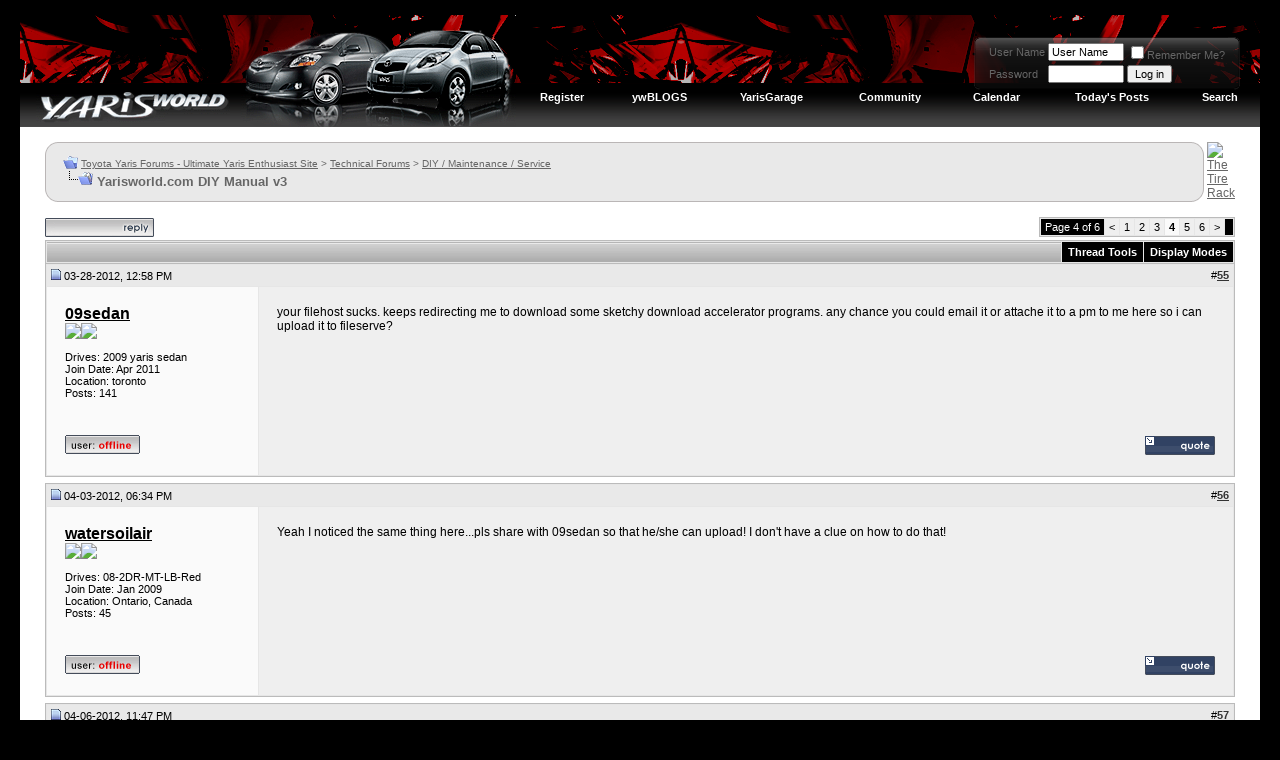

--- FILE ---
content_type: text/html; charset=ISO-8859-1
request_url: https://www.yarisworld.com/forums/showthread.php?s=3f1d658bf1ebea7beb1d276c434b13a4&t=3113&page=4
body_size: 20243
content:
<!DOCTYPE html PUBLIC "-//W3C//DTD XHTML 1.0 Transitional//EN" "http://www.w3.org/TR/xhtml1/DTD/xhtml1-transitional.dtd">
<html xmlns="http://www.w3.org/1999/xhtml" dir="ltr" lang="en">
<head>
	<meta http-equiv="Content-Type" content="text/html; charset=ISO-8859-1" />
<meta name="generator" content="vBulletin 3.8.11" />

<meta name="keywords" content=" Yarisworld.com DIY Manual v3, toyota,yaris,forum,forums,diy,pictures,video,news,toyota,vitz,yaris,echo" />
<meta name="description" content="Page 4- Yarisworld.com DIY Manual v3 DIY /  Maintenance / Service" />


<!-- CSS Stylesheet -->
<style type="text/css" id="vbulletin_css">
/**
* vBulletin 3.8.11 CSS
* Style: 'Version 3.8'; Style ID: 11
*/
body
{
	background: #000000;
	color: #666666;
	font: 10pt verdana, geneva, lucida, 'lucida grande', arial, helvetica, sans-serif;
	margin: 15px 20px 10px 20px;
	padding: 0px;
}
a:link, body_alink
{
	color: #666666;
}
a:visited, body_avisited
{
	color: #666666;
}
a:hover, a:active, body_ahover
{
	color: #666666;
}
.page
{
	background: #FFFFFF;
	color: #000000;
}
td, th, p, li
{
	color: #666666;
	font: 9pt verdana, geneva, lucida, 'lucida grande', arial, helvetica, sans-serif;
}
.tborder
{
	background: #e6e6e6;
	color: #000000;
	border: 1px solid #bbbbbb;
}
.tcat
{
	background: #CCCCCC url(/forums/ver2/markbar-2.gif) repeat-x top left;
	color: #000000;
	font: bold 8pt verdana, geneva, lucida, 'lucida grande', arial, helvetica, sans-serif;
	padding: 4px;
}
.tcat a:link, .tcat_alink
{
	color: #000000;
	text-decoration: none;
}
.tcat a:visited, .tcat_avisited
{
	color: #000000;
	text-decoration: none;
}
.tcat a:hover, .tcat a:active, .tcat_ahover
{
	color: #000000;
	text-decoration: underline;
}
.thead
{
	background: #E9E9E9;
	color: #000000;
	font: bold 11px tahoma, verdana, geneva, lucida, 'lucida grande', arial, helvetica, sans-serif;
	padding: 1px;
}
.thead a:link, .thead_alink
{
	color: #333333;
}
.thead a:visited, .thead_avisited
{
	color: #333333;
}
.thead a:hover, .thead a:active, .thead_ahover
{
	color: #333333;
}
.tfoot
{
	background: #999999;
	color: #E0E0F6;
}
.tfoot a:link, .tfoot_alink
{
	color: #E0E0F6;
}
.tfoot a:visited, .tfoot_avisited
{
	color: #E0E0F6;
}
.tfoot a:hover, .tfoot a:active, .tfoot_ahover
{
	color: #FFFF66;
}
.alt1, .alt1Active
{
	background: #efefef;
	color: #000000;
	font-size: 9pt;
}
.alt1 a:link, .alt1_alink, .alt1Active a:link, .alt1Active_alink
{
	color: #000000;
}
.alt1 a:visited, .alt1_avisited, .alt1Active a:visited, .alt1Active_avisited
{
	color: #000000;
}
.alt1 a:hover, .alt1 a:active, .alt1_ahover, .alt1Active a:hover, .alt1Active a:active, .alt1Active_ahover
{
	color: #000000;
}
.alt2, .alt2Active
{
	background: #fafafa;
	color: #000000;
}
.alt2 a:link, .alt2_alink, .alt2Active a:link, .alt2Active_alink
{
	color: #000000;
}
.alt2 a:visited, .alt2_avisited, .alt2Active a:visited, .alt2Active_avisited
{
	color: #000000;
}
.alt2 a:hover, .alt2 a:active, .alt2_ahover, .alt2Active a:hover, .alt2Active a:active, .alt2Active_ahover
{
	color: #000000;
}
.inlinemod
{
	background: #FFFFCC;
	color: #000000;
}
.wysiwyg
{
	background: #F5F5FF;
	color: #000000;
	font: 10pt verdana, geneva, lucida, 'lucida grande', arial, helvetica, sans-serif;
	margin: 5px 10px 10px 10px;
	padding: 0px;
}
.wysiwyg a:link, .wysiwyg_alink
{
	color: #22229C;
}
.wysiwyg a:visited, .wysiwyg_avisited
{
	color: #22229C;
}
.wysiwyg a:hover, .wysiwyg a:active, .wysiwyg_ahover
{
	color: #FF4400;
}
textarea, .bginput
{
	font: 10pt verdana, geneva, lucida, 'lucida grande', arial, helvetica, sans-serif;
}
.bginput option, .bginput optgroup
{
	font-size: 10pt;
	font-family: verdana, geneva, lucida, 'lucida grande', arial, helvetica, sans-serif;
}
.button
{
	font: 11px verdana, geneva, lucida, 'lucida grande', arial, helvetica, sans-serif;
}
select
{
	font: 11px verdana, geneva, lucida, 'lucida grande', arial, helvetica, sans-serif;
}
option, optgroup
{
	font-size: 11px;
	font-family: verdana, geneva, lucida, 'lucida grande', arial, helvetica, sans-serif;
}
.smallfont
{
	font: 11px verdana, geneva, lucida, 'lucida grande', arial, helvetica, sans-serif;
}
.time
{
	color: #666686;
}
.navbar
{
	font: 10px verdana, geneva, lucida, 'lucida grande', arial, helvetica, sans-serif;
}
.highlight
{
	color: #FF0000;
	font-weight: bold;
}
.fjsel
{
	background: #3E5C92;
	color: #E0E0F6;
}
.fjdpth0
{
	background: #F7F7F7;
	color: #000000;
}
.panel
{
	background: #E4E7F5 url(images/gradients/gradient_panel.gif) repeat-x top left;
	color: #000000;
	padding: 10px;
	border: 2px outset;
}
.panelsurround
{
	background: #D1D4E0 url(images/gradients/gradient_panelsurround.gif) repeat-x top left;
	color: #000000;
}
legend
{
	color: #22229C;
	font: 11px tahoma, verdana, geneva, lucida, 'lucida grande', arial, helvetica, sans-serif;
}
.vbmenu_control
{
	background: #000000;
	color: #FFFFFF;
	font: bold 11px tahoma, verdana, geneva, lucida, 'lucida grande', arial, helvetica, sans-serif;
	padding: 3px 6px 3px 6px;
	white-space: nowrap;
}
.vbmenu_control a:link, .vbmenu_control_alink
{
	color: #FFFFFF;
	text-decoration: none;
}
.vbmenu_control a:visited, .vbmenu_control_avisited
{
	color: #FFFFFF;
	text-decoration: none;
}
.vbmenu_control a:hover, .vbmenu_control a:active, .vbmenu_control_ahover
{
	color: #FFFFFF;
	text-decoration: underline;
}
.vbmenu_popup
{
	background: #333333;
	color: #000000;
	border: 1px solid #000000;
}
.vbmenu_option
{
	background: #333333;
	color: #EEEEEE;
	font: 11px verdana, geneva, lucida, 'lucida grande', arial, helvetica, sans-serif;
	white-space: nowrap;
	cursor: pointer;
}
.vbmenu_option a:link, .vbmenu_option_alink
{
	color: #EEEEEE;
	text-decoration: none;
}
.vbmenu_option a:visited, .vbmenu_option_avisited
{
	color: #EEEEEE;
	text-decoration: none;
}
.vbmenu_option a:hover, .vbmenu_option a:active, .vbmenu_option_ahover
{
	color: #EEEEEE;
	text-decoration: none;
}
.vbmenu_hilite
{
	background: #C20000;
	color: #FFFFFF;
	font: 11px verdana, geneva, lucida, 'lucida grande', arial, helvetica, sans-serif;
	white-space: nowrap;
	cursor: pointer;
}
.vbmenu_hilite a:link, .vbmenu_hilite_alink
{
	color: #FFFFFF;
	text-decoration: none;
}
.vbmenu_hilite a:visited, .vbmenu_hilite_avisited
{
	color: #FFFFFF;
	text-decoration: none;
}
.vbmenu_hilite a:hover, .vbmenu_hilite a:active, .vbmenu_hilite_ahover
{
	color: #FFFFFF;
	text-decoration: none;
}
/* ***** styling for 'big' usernames on postbit etc. ***** */
.bigusername { font-size: 12pt; font-weight: bold; }

/* ***** small padding on 'thead' elements ***** */
td.thead, th.thead, div.thead { padding: 4px; }

/* ***** basic styles for multi-page nav elements */
.pagenav a { text-decoration: none; }
.pagenav td { padding: 2px 4px 2px 4px; }

/* ***** de-emphasized text */
.shade, a.shade:link, a.shade:visited { color: #777777; text-decoration: none; }
a.shade:active, a.shade:hover { color: #FF4400; text-decoration: underline; }
.tcat .shade, .thead .shade, .tfoot .shade { color: #DDDDDD; }

/* ***** define margin and font-size for elements inside panels ***** */
.fieldset { margin-bottom: 6px; }
.fieldset, .fieldset td, .fieldset p, .fieldset li { font-size: 11px; }
.vbmenu_control2 a
{
	color: #FFFFFF;
	font: bold 11px tahoma, verdana, geneva, lucida, 'lucida grande', arial, helvetica, sans-serif;
	padding: 3px 6px 3px 6px;
	white-space: nowrap;
text-decoration: none;
}

.vbmenu_control2 a:hover
{
	color: #FFFFFF;
}

.pmbox
{
color: #ffffff; 
font-size:10px; 
font-family: arial; 
font-weight:700;
}

.pmbox a
{
color: #bbbbbb;
}
</style>
<link rel="stylesheet" type="text/css" href="clientscript/vbulletin_important.css?v=3811" />


<!-- / CSS Stylesheet -->

<script type="text/javascript" src="clientscript/yui/yahoo-dom-event/yahoo-dom-event.js?v=3811"></script>
<script type="text/javascript" src="clientscript/yui/connection/connection-min.js?v=3811"></script>
<script type="text/javascript">
<!--
var SESSIONURL = "s=c6814aca43b3a4bb9c3c517df1cdd790&";
var SECURITYTOKEN = "guest";
var IMGDIR_MISC = "/forums/ver4/misc";
var vb_disable_ajax = parseInt("0", 10);
// -->
</script>
<script type="text/javascript" src="clientscript/vbulletin_global.js?v=3811"></script>
<script type="text/javascript" src="clientscript/vbulletin_menu.js?v=3811"></script>


	<link rel="alternate" type="application/rss+xml" title="Toyota Yaris Forums - Ultimate Yaris Enthusiast Site RSS Feed" href="external.php?type=RSS2" />
	
		<link rel="alternate" type="application/rss+xml" title="Toyota Yaris Forums - Ultimate Yaris Enthusiast Site - DIY /  Maintenance / Service - RSS Feed" href="external.php?type=RSS2&amp;forumids=13" />
	

        <!-- App Indexing for Google Search -->
        <link href="android-app://com.quoord.tapatalkpro.activity/tapatalk/www.yarisworld.com/forums?location=topic&fid=13&tid=3113" rel="alternate" />
        
	<title> Yarisworld.com DIY Manual v3 - Page 4 - Toyota Yaris Forums - Ultimate Yaris Enthusiast Site</title>
	<script type="text/javascript" src="clientscript/vbulletin_post_loader.js?v=3811"></script>
	<style type="text/css" id="vbulletin_showthread_css">
	<!--
	
	#links div { white-space: nowrap; }
	#links img { vertical-align: middle; }
	-->
	</style>
</head>
<body onload="">
<!-- logo -->
<a name="top"></a>
<table style="background: url(/forums/ver4/topbg.gif) repeat-x;" border="0" width="100%" cellpadding="0" cellspacing="0" align="center">
<tr>
	<td width="496" align="left"><a href="index.php?s=c6814aca43b3a4bb9c3c517df1cdd790"><img src="ver4/main.gif" border="0" alt="Toyota Yaris Forums - Ultimate Yaris Enthusiast Site" /></a></td>
	<td align="right" id="header_right_cell">


<img src="/forums/images/blank.gif" width="1" height="8" alt="" /><br />


<!-- login form -->
<table cellspacing="0" cellpadding="0">
<tr>
<td>&nbsp;</td>

<td valign="top" width="12"><img src="/forums/ver4/pm-left.png" alt="" /><br /></td>

<td valign="top">

		<td nowrap="nowrap" style="background: url(/forums/ver4/pm-back.png) repeat-x; padding:0px; style="color: #ffffff; font-size:10px; font-family: arial; font-weight:bold;">

		<!-- login form -->
		<form action="login.php?do=login" method="post" onsubmit="md5hash(vb_login_password, vb_login_md5password, vb_login_md5password_utf, 0)">
		<script type="text/javascript" src="clientscript/vbulletin_md5.js?v=3811"></script>
		<table cellpadding="0" cellspacing="3" border="0">
		<tr>
			<td class="smallfont" style="white-space: nowrap;"><label for="navbar_username">User Name</label></td>
			<td><input type="text" class="bginput" style="font-size: 11px" name="vb_login_username" id="navbar_username" size="10" accesskey="u" tabindex="101" value="User Name" onfocus="if (this.value == 'User Name') this.value = '';" /></td>
			<td class="smallfont" nowrap="nowrap"><label for="cb_cookieuser_navbar"><input type="checkbox" name="cookieuser" value="1" tabindex="103" id="cb_cookieuser_navbar" accesskey="c" />Remember Me?</label></td>
		</tr>
		<tr>
			<td class="smallfont"><label for="navbar_password">Password</label></td>
			<td><input type="password" class="bginput" style="font-size: 11px" name="vb_login_password" id="navbar_password" size="10" tabindex="102" /></td>
			<td><input type="submit" class="button" value="Log in" tabindex="104" title="Enter your username and password in the boxes provided to login, or click the 'register' button to create a profile for yourself." accesskey="s" /></td>
		</tr>
		</table>
		<input type="hidden" name="s" value="c6814aca43b3a4bb9c3c517df1cdd790" />
		<input type="hidden" name="securitytoken" value="guest" />
		<input type="hidden" name="do" value="login" />
		<input type="hidden" name="vb_login_md5password" />
		<input type="hidden" name="vb_login_md5password_utf" />
		</form>
		<!-- / login form -->
	</td>


</td>
<td valign="top" width="12"><img src="/forums/ver4/pm-right.png" alt="" /><br /></td>
<td valign="top" width="20">&nbsp;</td>
</tr>
</table>
<!-- end login form -->







<img src="/forums/images/blank.gif" width="1" height="22" alt="" /><br />

<!-- nav buttons bar -->
<div class="tborder2" style="padding:1px; border-top-width:0px">
	<table cellpadding="0" cellspacing="0" border="0" width="100%" align="center">
	<tr align="center">
		
		
			<td class="vbmenu_control2"><a href="register.php?s=c6814aca43b3a4bb9c3c517df1cdd790" rel="nofollow">Register</a></td>
		
		

	<td class="vbmenu_control2"><a href="blog.php" accesskey="5">ywBLOGS</a></td>
	<td class="vbmenu_control2"><a href="funkygarage.php" accesskey="5">YarisGarage</a></td>

		
			<td class="vbmenu_control2"><a id="community" href="/forums/showthread.php?t=3113&amp;page=4&amp;nojs=1#community" rel="nofollow" accesskey="6">Community</a> <script type="text/javascript"> vbmenu_register("community"); </script></td>
		
		<td class="vbmenu_control2"><a href="calendar.php?s=c6814aca43b3a4bb9c3c517df1cdd790">Calendar</a></td>
		
			
				
				<td class="vbmenu_control2"><a href="search.php?s=c6814aca43b3a4bb9c3c517df1cdd790&amp;do=getdaily" accesskey="2">Today's Posts</a></td>
				
				<td class="vbmenu_control2"><a id="navbar_search" href="search.php?s=c6814aca43b3a4bb9c3c517df1cdd790" accesskey="4" rel="nofollow">Search</a> </td>
			
			
		
		
		
		</tr>
	</table>
</div>
<!-- / nav buttons bar -->


	</td>
</tr>
</table>
<!-- /logo -->

<!-- content table -->
<!-- open content container -->

<div align="center">
	<div class="page" style="width:100%; text-align:left">
		<div style="padding:0px 25px 0px 25px" align="left">





<br />

<!-- breadcrumb, login, pm info -->
<!table class="tborder" cellpadding="6" cellspacing="1" border="0" width="100%" align="center">

<table class="tbordert" cellpadding="0" cellspacing="0" border="0" width="100%" align="center">
<tr>


<!-- left cap -->
<td width="7" valign="top">
<img src="/forums/ver3/guide-left3.gif" alt="" />
</td>


<td bgcolor="#DFDFDF" background="/forums/ver3/guide-back3.gif" width="20">&nbsp;</td>

	<td bgcolor=#EDEDED background="/forums/ver3/guide-back3.gif" width="100%"> 

		
			<table cellpadding="0" cellspacing="0" border="0">
			<tr valign="bottom">
				<td><a href="#" onclick="history.back(1); return false;"><img src="/forums/ver4/misc/navbits_start.gif" alt="Go Back" border="0" /></a></td>
				<td>&nbsp;</td>
				<td width="100%"><span class="navbar"><a href="index.php?s=c6814aca43b3a4bb9c3c517df1cdd790" accesskey="1">Toyota Yaris Forums - Ultimate Yaris Enthusiast Site</a></span> 
	<span class="navbar">&gt; <a href="forumdisplay.php?s=c6814aca43b3a4bb9c3c517df1cdd790&amp;f=4">Technical Forums</a></span>


	<span class="navbar">&gt; <a href="forumdisplay.php?s=c6814aca43b3a4bb9c3c517df1cdd790&amp;f=13">DIY /  Maintenance / Service</a></span>

</td>
			</tr>
			<tr>
				<td class="navbar" style="font-size:10pt; padding-top:1px" colspan="3"><a href="/forums/showthread.php?s=3f1d658bf1ebea7beb1d276c434b13a4&amp;t=3113&amp;page=4"><img class="inlineimg" src="/forums/ver4/misc/navbits_finallink_ltr.gif" alt="Reload this Page" border="0" /></a> <strong>
	 Yarisworld.com DIY Manual v3

</strong></td>
			</tr>
			</table>
		
	</td>


<td valign=top width=7>
<img src="/forums/ver3/guide-right3.gif">
</td>

<td width=30>&nbsp;</td>
<td valign=top width=470>
    
<a href='http://www.tirerack.com/affiliates/live/index.jsp?AFFCODE=CE9' target='_blank'><img src='http://www.yarisworld.com/forums/images/banners/tirerackyaris.gif' alt='The Tire Rack' border=0></a>

</td>

</tr>
</table>
<!-- / breadcrumb, login, pm info -->

<br />






<!-- NAVBAR POPUP MENUS -->

	
	<!-- community link menu -->
	<div class="vbmenu_popup" id="community_menu" style="display:none;margin-top:3px" align="left">
		<table cellpadding="4" cellspacing="1" border="0">
		<tr><td class="thead">Community Links</td></tr>
		
		
		
					<tr><td class="vbmenu_option"><a href="album.php?s=c6814aca43b3a4bb9c3c517df1cdd790">Pictures &amp; Albums </a></td></tr>
		
		<tr><td class="vbmenu_option"><a href="profile.php?s=c6814aca43b3a4bb9c3c517df1cdd790&amp;do=buddylist">Contacts</a></td></tr>
		<tr><td class="vbmenu_option"><a href="memberlist.php?s=c6814aca43b3a4bb9c3c517df1cdd790">Members List</a></td></tr>
		
		</table>
	</div>
	<!-- / community link menu -->
	
	
	
	<!-- header quick search form -->
	<div class="vbmenu_popup" id="navbar_search_menu" style="display:none;margin-top:3px" align="left">
		<table cellpadding="4" cellspacing="1" border="0">
		<tr>
			<td class="thead">Search Forums</td>
		</tr>
		<tr>
			<td class="vbmenu_option" title="nohilite">
				<form action="search.php?do=process" method="post">

					<input type="hidden" name="do" value="process" />
					<input type="hidden" name="quicksearch" value="1" />
					<input type="hidden" name="childforums" value="1" />
					<input type="hidden" name="exactname" value="1" />
					<input type="hidden" name="s" value="c6814aca43b3a4bb9c3c517df1cdd790" />
					<input type="hidden" name="securitytoken" value="guest" />
					<div><input type="text" class="bginput" name="query" size="25" tabindex="1001" /><input type="submit" class="button" value="Go" tabindex="1004" /></div>
					<div style="margin-top:6px">
						<label for="rb_nb_sp0"><input type="radio" name="showposts" value="0" id="rb_nb_sp0" tabindex="1002" checked="checked" />Show Threads</label>
						&nbsp;
						<label for="rb_nb_sp1"><input type="radio" name="showposts" value="1" id="rb_nb_sp1" tabindex="1003" />Show Posts</label>
					</div>
				</form>
			</td>
		</tr>
		
		<tr>
			<td class="vbmenu_option"><a href="tags.php?s=c6814aca43b3a4bb9c3c517df1cdd790" rel="nofollow">Tag Search</a></td>
		</tr>
		
		<tr>
			<td class="vbmenu_option"><a href="search.php?s=c6814aca43b3a4bb9c3c517df1cdd790" accesskey="4" rel="nofollow">Advanced Search</a></td>
		</tr>
		
		</table>
	</div>
	<!-- / header quick search form -->
	
	
	
<!-- / NAVBAR POPUP MENUS -->

<!-- PAGENAV POPUP -->
	<div class="vbmenu_popup" id="pagenav_menu" style="display:none">
		<table cellpadding="4" cellspacing="1" border="0">
		<tr>
			<td class="thead" nowrap="nowrap">Go to Page...</td>
		</tr>
		<tr>
			<td class="vbmenu_option" title="nohilite">
			<form action="index.php" method="get" onsubmit="return this.gotopage()" id="pagenav_form">
				<input type="text" class="bginput" id="pagenav_itxt" style="font-size:11px" size="4" />
				<input type="button" class="button" id="pagenav_ibtn" value="Go" />
			</form>
			</td>
		</tr>
		</table>
	</div>
<!-- / PAGENAV POPUP -->










<a name="poststop" id="poststop"></a>

<!-- controls above postbits -->
<table cellpadding="0" cellspacing="0" border="0" width="100%" style="margin-bottom:3px">
<tr valign="bottom">
	
		<td class="smallfont"><a href="newreply.php?s=c6814aca43b3a4bb9c3c517df1cdd790&amp;do=newreply&amp;noquote=1&amp;p=636647" rel="nofollow"><img src="/forums/ver4/buttons/reply.gif" alt="Reply" border="0" /></a></td>
	
	<td align="right"><div class="pagenav" align="right">
<table class="tborder" cellpadding="3" cellspacing="1" border="0">
<tr>
	<td class="vbmenu_control" style="font-weight:normal">Page 4 of 6</td>
	
	<td class="alt1"><a rel="prev" class="smallfont" href="showthread.php?s=c6814aca43b3a4bb9c3c517df1cdd790&amp;t=3113&amp;page=3" title="Prev Page - Results 37 to 54 of 102">&lt;</a></td>
	<td class="alt1"><a class="smallfont" href="showthread.php?s=c6814aca43b3a4bb9c3c517df1cdd790&amp;t=3113" title="Show results 1 to 18 of 102">1</a></td><td class="alt1"><a class="smallfont" href="showthread.php?s=c6814aca43b3a4bb9c3c517df1cdd790&amp;t=3113&amp;page=2" title="Show results 19 to 36 of 102">2</a></td><td class="alt1"><a class="smallfont" href="showthread.php?s=c6814aca43b3a4bb9c3c517df1cdd790&amp;t=3113&amp;page=3" title="Show results 37 to 54 of 102">3</a></td>	<td class="alt2"><span class="smallfont" title="Showing results 55 to 72 of 102"><strong>4</strong></span></td>
 <td class="alt1"><a class="smallfont" href="showthread.php?s=c6814aca43b3a4bb9c3c517df1cdd790&amp;t=3113&amp;page=5" title="Show results 73 to 90 of 102">5</a></td><td class="alt1"><a class="smallfont" href="showthread.php?s=c6814aca43b3a4bb9c3c517df1cdd790&amp;t=3113&amp;page=6" title="Show results 91 to 102 of 102">6</a></td>
	<td class="alt1"><a rel="next" class="smallfont" href="showthread.php?s=c6814aca43b3a4bb9c3c517df1cdd790&amp;t=3113&amp;page=5" title="Next Page - Results 73 to 90 of 102">&gt;</a></td>
	
	<td class="vbmenu_control" title="showthread.php?s=c6814aca43b3a4bb9c3c517df1cdd790&amp;t=3113"><a name="PageNav"></a></td>
</tr>
</table>
</div></td>
</tr>
</table>
<!-- / controls above postbits -->

<!-- toolbar -->
<table class="tborder" cellpadding="6" cellspacing="1" border="0" width="100%" align="center" style="border-bottom-width:0px">
<tr>
	<td class="tcat" width="100%">
		<div class="smallfont">
		
		&nbsp;
		</div>
	</td>
	<td class="vbmenu_control" id="threadtools" nowrap="nowrap">
		<a href="/forums/showthread.php?t=3113&amp;page=4&amp;nojs=1#goto_threadtools">Thread Tools</a>
		<script type="text/javascript"> vbmenu_register("threadtools"); </script>
	</td>
	
	
	
	<td class="vbmenu_control" id="displaymodes" nowrap="nowrap">
		<a href="/forums/showthread.php?t=3113&amp;page=4&amp;nojs=1#goto_displaymodes">Display Modes</a>
		<script type="text/javascript"> vbmenu_register("displaymodes"); </script>
	</td>
	

	

</tr>
</table>
<!-- / toolbar -->



<!-- end content table -->

		</div>
	</div>
</div>

<!-- / close content container -->
<!-- / end content table -->





<div id="posts"><!-- post #636647 -->

	<!-- open content container -->

<div align="center">
	<div class="page" style="width:100%; text-align:left">
		<div style="padding:0px 25px 0px 25px" align="left">

	<div id="edit636647" style="padding:0px 0px 6px 0px">
	<!-- this is not the last post shown on the page -->




<table id="post636647" class="tborder" cellpadding="18" cellspacing="0" border="0" width="100%" align="center">

<!table id="post636647" class="tborder" cellpadding="6" cellspacing="0" border="0" width="100%" align="center">
<tr>
	
		<td class="thead" style="font-weight:normal; border: 1px solid #e6e6e6; border-right: 0px" >
			<!-- status icon and date -->
			<a name="post636647"><img class="inlineimg" src="/forums/ver4/statusicon/post_old.gif" alt="Old" border="0" /></a>
			03-28-2012, 12:58 PM
			
			<!-- / status icon and date -->
		</td>
		<td class="thead" style="font-weight:normal; border: 1px solid #e6e6e6; border-left: 0px" align="right">
			&nbsp;
			#<a href="showpost.php?s=c6814aca43b3a4bb9c3c517df1cdd790&amp;p=636647&amp;postcount=55" target="new" rel="nofollow" id="postcount636647" name="55"><strong>55</strong></a>
			
		</td>
	
</tr>
<tr valign="top">
	<td class="alt2" width="175" style="border: 1px solid #e6e6e6; border-top: 0px; border-bottom: 0px">

			<div id="postmenu_636647">
				
				<a class="bigusername" href="member.php?s=c6814aca43b3a4bb9c3c517df1cdd790&amp;u=25592">09sedan</a>
				<script type="text/javascript"> vbmenu_register("postmenu_636647", true); </script>
				
			</div>

			<div class="smallfont"><img src="/forums/images/r.gif"><img src="/forums/images/r.gif"></div>
			
			

			

			<div class="smallfont">
				&nbsp;<br />



Drives: 2009 yaris sedan<br>


				<div>Join Date: Apr 2011</div>
				<div>Location: toronto</div>
				
				<div>
					Posts: 141
				</div>
				
				
				
				
				<div>    </div>
			</div>

	</td>
	
	<td class="alt1" id="td_post_636647" style="border-right: 1px solid #e6e6e6">
	
		
		

		<!-- message -->
		<div id="post_message_636647">
			
			your filehost sucks. keeps redirecting me to download some sketchy download accelerator programs. any chance you could email it or attache it to a pm to me here so i can upload it to fileserve?
		</div>
		<!-- / message -->

		

		
		

		

		

		

	</td>
</tr>
<tr>
	<td class="alt2" style="border: 1px solid #e6e6e6; border-top: 0px">
		<img class="inlineimg" src="/forums/ver4/statusicon/user_offline.gif" alt="09sedan is offline" border="0" />


		
		
		
		
		&nbsp;
	</td>
	
	<td class="alt1" align="right" style="border: 1px solid #e6e6e6; border-left: 0px; border-top: 0px">
	
		<!-- controls -->
		
		
		
			<a href="newreply.php?s=c6814aca43b3a4bb9c3c517df1cdd790&amp;do=newreply&amp;p=636647" rel="nofollow"><img src="/forums/ver4/buttons/quote.gif" alt="Reply With Quote" border="0" /></a>
		
		
		
		
		
		
		
			
		
		
		<!-- / controls -->
	</td>
</tr>
</table>


<!-- post 636647 popup menu -->
<div class="vbmenu_popup" id="postmenu_636647_menu" style="display:none">
	<table cellpadding="4" cellspacing="1" border="0">
	<tr>
		<td class="thead">09sedan</td>
	</tr>
	
		<tr><td class="vbmenu_option"><a href="member.php?s=c6814aca43b3a4bb9c3c517df1cdd790&amp;u=25592">View Public Profile</a></td></tr>
	
	
		<tr><td class="vbmenu_option"><a href="private.php?s=c6814aca43b3a4bb9c3c517df1cdd790&amp;do=newpm&amp;u=25592" rel="nofollow">Send a private message to 09sedan</a></td></tr>
	
	
	
	
		<tr><td class="vbmenu_option"><a href="search.php?s=c6814aca43b3a4bb9c3c517df1cdd790&amp;do=finduser&amp;u=25592" rel="nofollow">Find More Posts by 09sedan</a></td></tr>
	
	
	
	</table>
</div>
<!-- / post 636647 popup menu -->


	</div>
	
		</div>
	</div>
</div>

<!-- / close content container -->

<!-- / post #636647 --><!-- post #637752 -->

	<!-- open content container -->

<div align="center">
	<div class="page" style="width:100%; text-align:left">
		<div style="padding:0px 25px 0px 25px" align="left">

	<div id="edit637752" style="padding:0px 0px 6px 0px">
	<!-- this is not the last post shown on the page -->




<table id="post637752" class="tborder" cellpadding="18" cellspacing="0" border="0" width="100%" align="center">

<!table id="post637752" class="tborder" cellpadding="6" cellspacing="0" border="0" width="100%" align="center">
<tr>
	
		<td class="thead" style="font-weight:normal; border: 1px solid #e6e6e6; border-right: 0px" >
			<!-- status icon and date -->
			<a name="post637752"><img class="inlineimg" src="/forums/ver4/statusicon/post_old.gif" alt="Old" border="0" /></a>
			04-03-2012, 06:34 PM
			
			<!-- / status icon and date -->
		</td>
		<td class="thead" style="font-weight:normal; border: 1px solid #e6e6e6; border-left: 0px" align="right">
			&nbsp;
			#<a href="showpost.php?s=c6814aca43b3a4bb9c3c517df1cdd790&amp;p=637752&amp;postcount=56" target="new" rel="nofollow" id="postcount637752" name="56"><strong>56</strong></a>
			
		</td>
	
</tr>
<tr valign="top">
	<td class="alt2" width="175" style="border: 1px solid #e6e6e6; border-top: 0px; border-bottom: 0px">

			<div id="postmenu_637752">
				
				<a class="bigusername" href="member.php?s=c6814aca43b3a4bb9c3c517df1cdd790&amp;u=8415">watersoilair</a>
				<script type="text/javascript"> vbmenu_register("postmenu_637752", true); </script>
				
			</div>

			<div class="smallfont"><img src="/forums/images/r.gif"><img src="/forums/images/g.gif"></div>
			
			

			

			<div class="smallfont">
				&nbsp;<br />



Drives: 08-2DR-MT-LB-Red<br>


				<div>Join Date: Jan 2009</div>
				<div>Location: Ontario, Canada</div>
				
				<div>
					Posts: 45
				</div>
				
				
				
				
				<div>    </div>
			</div>

	</td>
	
	<td class="alt1" id="td_post_637752" style="border-right: 1px solid #e6e6e6">
	
		
		

		<!-- message -->
		<div id="post_message_637752">
			
			Yeah I noticed the same thing here...pls share with 09sedan so that he/she can upload! I don't have a clue on how to do that!
		</div>
		<!-- / message -->

		

		
		

		

		

		

	</td>
</tr>
<tr>
	<td class="alt2" style="border: 1px solid #e6e6e6; border-top: 0px">
		<img class="inlineimg" src="/forums/ver4/statusicon/user_offline.gif" alt="watersoilair is offline" border="0" />


		
		
		
		
		&nbsp;
	</td>
	
	<td class="alt1" align="right" style="border: 1px solid #e6e6e6; border-left: 0px; border-top: 0px">
	
		<!-- controls -->
		
		
		
			<a href="newreply.php?s=c6814aca43b3a4bb9c3c517df1cdd790&amp;do=newreply&amp;p=637752" rel="nofollow"><img src="/forums/ver4/buttons/quote.gif" alt="Reply With Quote" border="0" /></a>
		
		
		
		
		
		
		
			
		
		
		<!-- / controls -->
	</td>
</tr>
</table>


<!-- post 637752 popup menu -->
<div class="vbmenu_popup" id="postmenu_637752_menu" style="display:none">
	<table cellpadding="4" cellspacing="1" border="0">
	<tr>
		<td class="thead">watersoilair</td>
	</tr>
	
		<tr><td class="vbmenu_option"><a href="member.php?s=c6814aca43b3a4bb9c3c517df1cdd790&amp;u=8415">View Public Profile</a></td></tr>
	
	
		<tr><td class="vbmenu_option"><a href="private.php?s=c6814aca43b3a4bb9c3c517df1cdd790&amp;do=newpm&amp;u=8415" rel="nofollow">Send a private message to watersoilair</a></td></tr>
	
	
	
	
		<tr><td class="vbmenu_option"><a href="search.php?s=c6814aca43b3a4bb9c3c517df1cdd790&amp;do=finduser&amp;u=8415" rel="nofollow">Find More Posts by watersoilair</a></td></tr>
	
	
	
	</table>
</div>
<!-- / post 637752 popup menu -->


	</div>
	
		</div>
	</div>
</div>

<!-- / close content container -->

<!-- / post #637752 --><!-- post #638301 -->

	<!-- open content container -->

<div align="center">
	<div class="page" style="width:100%; text-align:left">
		<div style="padding:0px 25px 0px 25px" align="left">

	<div id="edit638301" style="padding:0px 0px 6px 0px">
	<!-- this is not the last post shown on the page -->




<table id="post638301" class="tborder" cellpadding="18" cellspacing="0" border="0" width="100%" align="center">

<!table id="post638301" class="tborder" cellpadding="6" cellspacing="0" border="0" width="100%" align="center">
<tr>
	
		<td class="thead" style="font-weight:normal; border: 1px solid #e6e6e6; border-right: 0px" >
			<!-- status icon and date -->
			<a name="post638301"><img class="inlineimg" src="/forums/ver4/statusicon/post_old.gif" alt="Old" border="0" /></a>
			04-06-2012, 11:47 PM
			
			<!-- / status icon and date -->
		</td>
		<td class="thead" style="font-weight:normal; border: 1px solid #e6e6e6; border-left: 0px" align="right">
			&nbsp;
			#<a href="showpost.php?s=c6814aca43b3a4bb9c3c517df1cdd790&amp;p=638301&amp;postcount=57" target="new" rel="nofollow" id="postcount638301" name="57"><strong>57</strong></a>
			
		</td>
	
</tr>
<tr valign="top">
	<td class="alt2" width="175" style="border: 1px solid #e6e6e6; border-top: 0px; border-bottom: 0px">

			<div id="postmenu_638301">
				
				<a class="bigusername" href="member.php?s=c6814aca43b3a4bb9c3c517df1cdd790&amp;u=6597">Revsson</a>
				<script type="text/javascript"> vbmenu_register("postmenu_638301", true); </script>
				
			</div>

			<div class="smallfont"><img src="/forums/images/r.gif"><img src="/forums/images/r.gif"><img src="/forums/images/r.gif"><img src="/forums/images/r.gif"></div>
			
			

			

			<div class="smallfont">
				&nbsp;<br />


<div>
<a href="http://www.yarisworld.com/forums/funkygarage.php?do=garage&id=6597" target=_new>View User's Garage</a>
</div>


Drives: 2009 Meteorite Metallic LB MT<br>


				<div>Join Date: Oct 2008</div>
				<div>Location: Southeast Wisconsin</div>
				
				<div>
					Posts: 810
				</div>
				
				
				
				
				<div>    </div>
			</div>

	</td>
	
	<td class="alt1" id="td_post_638301" style="border-right: 1px solid #e6e6e6">
	
		
		

		<!-- message -->
		<div id="post_message_638301">
			
			Have you tried over on Microimageonline?<br />
<a href="http://www.microimageonline.com/forums/showthread.php/4232-YARIS-FILES" target="_blank">http://www.microimageonline.com/foru...32-YARIS-FILES</a><br />
<br />
just like this forum, it is free to register.<br />
<a href="http://www.microimageonline.com/downloads/YARIS/Repair%20Manuals/Audio%20Visual.pdf" target="_blank">http://www.microimageonline.com/down...o%20Visual.pdf</a><br />
something like page 159 of the above pdf.
		</div>
		<!-- / message -->

		

		
		

		

		

		

	</td>
</tr>
<tr>
	<td class="alt2" style="border: 1px solid #e6e6e6; border-top: 0px">
		<img class="inlineimg" src="/forums/ver4/statusicon/user_offline.gif" alt="Revsson is offline" border="0" />


		
		
		
		
		&nbsp;
	</td>
	
	<td class="alt1" align="right" style="border: 1px solid #e6e6e6; border-left: 0px; border-top: 0px">
	
		<!-- controls -->
		
		
		
			<a href="newreply.php?s=c6814aca43b3a4bb9c3c517df1cdd790&amp;do=newreply&amp;p=638301" rel="nofollow"><img src="/forums/ver4/buttons/quote.gif" alt="Reply With Quote" border="0" /></a>
		
		
		
		
		
		
		
			
		
		
		<!-- / controls -->
	</td>
</tr>
</table>


<!-- post 638301 popup menu -->
<div class="vbmenu_popup" id="postmenu_638301_menu" style="display:none">
	<table cellpadding="4" cellspacing="1" border="0">
	<tr>
		<td class="thead">Revsson</td>
	</tr>
	
		<tr><td class="vbmenu_option"><a href="member.php?s=c6814aca43b3a4bb9c3c517df1cdd790&amp;u=6597">View Public Profile</a></td></tr>
	
	
		<tr><td class="vbmenu_option"><a href="private.php?s=c6814aca43b3a4bb9c3c517df1cdd790&amp;do=newpm&amp;u=6597" rel="nofollow">Send a private message to Revsson</a></td></tr>
	
	
	
	
		<tr><td class="vbmenu_option"><a href="search.php?s=c6814aca43b3a4bb9c3c517df1cdd790&amp;do=finduser&amp;u=6597" rel="nofollow">Find More Posts by Revsson</a></td></tr>
	
	
	
	</table>
</div>
<!-- / post 638301 popup menu -->


	</div>
	
		</div>
	</div>
</div>

<!-- / close content container -->

<!-- / post #638301 --><!-- post #669307 -->

	<!-- open content container -->

<div align="center">
	<div class="page" style="width:100%; text-align:left">
		<div style="padding:0px 25px 0px 25px" align="left">

	<div id="edit669307" style="padding:0px 0px 6px 0px">
	<!-- this is not the last post shown on the page -->




<table id="post669307" class="tborder" cellpadding="18" cellspacing="0" border="0" width="100%" align="center">

<!table id="post669307" class="tborder" cellpadding="6" cellspacing="0" border="0" width="100%" align="center">
<tr>
	
		<td class="thead" style="font-weight:normal; border: 1px solid #e6e6e6; border-right: 0px" >
			<!-- status icon and date -->
			<a name="post669307"><img class="inlineimg" src="/forums/ver4/statusicon/post_old.gif" alt="Old" border="0" /></a>
			10-04-2012, 12:03 AM
			
			<!-- / status icon and date -->
		</td>
		<td class="thead" style="font-weight:normal; border: 1px solid #e6e6e6; border-left: 0px" align="right">
			&nbsp;
			#<a href="showpost.php?s=c6814aca43b3a4bb9c3c517df1cdd790&amp;p=669307&amp;postcount=58" target="new" rel="nofollow" id="postcount669307" name="58"><strong>58</strong></a>
			
		</td>
	
</tr>
<tr valign="top">
	<td class="alt2" width="175" style="border: 1px solid #e6e6e6; border-top: 0px; border-bottom: 0px">

			<div id="postmenu_669307">
				
				<a class="bigusername" href="member.php?s=c6814aca43b3a4bb9c3c517df1cdd790&amp;u=30650">Driftw00d</a>
				<script type="text/javascript"> vbmenu_register("postmenu_669307", true); </script>
				
			</div>

			<div class="smallfont">Clueless</div>
			
			

			

			<div class="smallfont">
				&nbsp;<br />



Drives: 2008 Toyota Yaris &quot;Bayou Blue&quot;<br>


				<div>Join Date: Feb 2012</div>
				<div>Location: Athens, AL</div>
				
				<div>
					Posts: 16
				</div>
				
				
				
				
				<div>    </div>
			</div>

	</td>
	
	<td class="alt1" id="td_post_669307" style="border-right: 1px solid #e6e6e6">
	
		
		

		<!-- message -->
		<div id="post_message_669307">
			
			Where can I find the file at? The link isn't working.
		</div>
		<!-- / message -->

		

		
		

		

		

		

	</td>
</tr>
<tr>
	<td class="alt2" style="border: 1px solid #e6e6e6; border-top: 0px">
		<img class="inlineimg" src="/forums/ver4/statusicon/user_offline.gif" alt="Driftw00d is offline" border="0" />


		
		
		
		
		&nbsp;
	</td>
	
	<td class="alt1" align="right" style="border: 1px solid #e6e6e6; border-left: 0px; border-top: 0px">
	
		<!-- controls -->
		
		
		
			<a href="newreply.php?s=c6814aca43b3a4bb9c3c517df1cdd790&amp;do=newreply&amp;p=669307" rel="nofollow"><img src="/forums/ver4/buttons/quote.gif" alt="Reply With Quote" border="0" /></a>
		
		
		
		
		
		
		
			
		
		
		<!-- / controls -->
	</td>
</tr>
</table>


<!-- post 669307 popup menu -->
<div class="vbmenu_popup" id="postmenu_669307_menu" style="display:none">
	<table cellpadding="4" cellspacing="1" border="0">
	<tr>
		<td class="thead">Driftw00d</td>
	</tr>
	
		<tr><td class="vbmenu_option"><a href="member.php?s=c6814aca43b3a4bb9c3c517df1cdd790&amp;u=30650">View Public Profile</a></td></tr>
	
	
		<tr><td class="vbmenu_option"><a href="private.php?s=c6814aca43b3a4bb9c3c517df1cdd790&amp;do=newpm&amp;u=30650" rel="nofollow">Send a private message to Driftw00d</a></td></tr>
	
	
	
	
		<tr><td class="vbmenu_option"><a href="search.php?s=c6814aca43b3a4bb9c3c517df1cdd790&amp;do=finduser&amp;u=30650" rel="nofollow">Find More Posts by Driftw00d</a></td></tr>
	
	
	
	</table>
</div>
<!-- / post 669307 popup menu -->


	</div>
	
		</div>
	</div>
</div>

<!-- / close content container -->

<!-- / post #669307 --><!-- post #669433 -->

	<!-- open content container -->

<div align="center">
	<div class="page" style="width:100%; text-align:left">
		<div style="padding:0px 25px 0px 25px" align="left">

	<div id="edit669433" style="padding:0px 0px 6px 0px">
	<!-- this is not the last post shown on the page -->




<table id="post669433" class="tborder" cellpadding="18" cellspacing="0" border="0" width="100%" align="center">

<!table id="post669433" class="tborder" cellpadding="6" cellspacing="0" border="0" width="100%" align="center">
<tr>
	
		<td class="thead" style="font-weight:normal; border: 1px solid #e6e6e6; border-right: 0px" >
			<!-- status icon and date -->
			<a name="post669433"><img class="inlineimg" src="/forums/ver4/statusicon/post_old.gif" alt="Old" border="0" /></a>
			10-05-2012, 12:07 AM
			
			<!-- / status icon and date -->
		</td>
		<td class="thead" style="font-weight:normal; border: 1px solid #e6e6e6; border-left: 0px" align="right">
			&nbsp;
			#<a href="showpost.php?s=c6814aca43b3a4bb9c3c517df1cdd790&amp;p=669433&amp;postcount=59" target="new" rel="nofollow" id="postcount669433" name="59"><strong>59</strong></a>
			
		</td>
	
</tr>
<tr valign="top">
	<td class="alt2" width="175" style="border: 1px solid #e6e6e6; border-top: 0px; border-bottom: 0px">

			<div id="postmenu_669433">
				
				<a class="bigusername" href="member.php?s=c6814aca43b3a4bb9c3c517df1cdd790&amp;u=6597">Revsson</a>
				<script type="text/javascript"> vbmenu_register("postmenu_669433", true); </script>
				
			</div>

			<div class="smallfont"><img src="/forums/images/r.gif"><img src="/forums/images/r.gif"><img src="/forums/images/r.gif"><img src="/forums/images/r.gif"></div>
			
			

			

			<div class="smallfont">
				&nbsp;<br />


<div>
<a href="http://www.yarisworld.com/forums/funkygarage.php?do=garage&id=6597" target=_new>View User's Garage</a>
</div>


Drives: 2009 Meteorite Metallic LB MT<br>


				<div>Join Date: Oct 2008</div>
				<div>Location: Southeast Wisconsin</div>
				
				<div>
					Posts: 810
				</div>
				
				
				
				
				<div>    </div>
			</div>

	</td>
	
	<td class="alt1" id="td_post_669433" style="border-right: 1px solid #e6e6e6">
	
		
		

		<!-- message -->
		<div id="post_message_669433">
			
			<div style="margin:20px; margin-top:5px; ">
	<div class="smallfont" style="margin-bottom:2px">Quote:</div>
	<table cellpadding="6" cellspacing="0" border="0" width="100%">
	<tr>
		<td class="alt2" style="border:1px inset">
			
				<div>
					Originally Posted by <strong>Driftw00d</strong>
					<a href="showthread.php?s=c6814aca43b3a4bb9c3c517df1cdd790&amp;p=669307#post669307" rel="nofollow"><img class="inlineimg" src="/forums/ver4/buttons/viewpost.gif" border="0" alt="View Post" /></a>
				</div>
				<div style="font-style:italic">Where can I find the file at? The link isn't working.</div>
			
		</td>
	</tr>
	</table>
</div>Which link is not working for you?  <img src="images/smilies/iono.gif" border="0" alt="" title="Iono" class="inlineimg" />
		</div>
		<!-- / message -->

		

		
		

		

		

		

	</td>
</tr>
<tr>
	<td class="alt2" style="border: 1px solid #e6e6e6; border-top: 0px">
		<img class="inlineimg" src="/forums/ver4/statusicon/user_offline.gif" alt="Revsson is offline" border="0" />


		
		
		
		
		&nbsp;
	</td>
	
	<td class="alt1" align="right" style="border: 1px solid #e6e6e6; border-left: 0px; border-top: 0px">
	
		<!-- controls -->
		
		
		
			<a href="newreply.php?s=c6814aca43b3a4bb9c3c517df1cdd790&amp;do=newreply&amp;p=669433" rel="nofollow"><img src="/forums/ver4/buttons/quote.gif" alt="Reply With Quote" border="0" /></a>
		
		
		
		
		
		
		
			
		
		
		<!-- / controls -->
	</td>
</tr>
</table>


<!-- post 669433 popup menu -->
<div class="vbmenu_popup" id="postmenu_669433_menu" style="display:none">
	<table cellpadding="4" cellspacing="1" border="0">
	<tr>
		<td class="thead">Revsson</td>
	</tr>
	
		<tr><td class="vbmenu_option"><a href="member.php?s=c6814aca43b3a4bb9c3c517df1cdd790&amp;u=6597">View Public Profile</a></td></tr>
	
	
		<tr><td class="vbmenu_option"><a href="private.php?s=c6814aca43b3a4bb9c3c517df1cdd790&amp;do=newpm&amp;u=6597" rel="nofollow">Send a private message to Revsson</a></td></tr>
	
	
	
	
		<tr><td class="vbmenu_option"><a href="search.php?s=c6814aca43b3a4bb9c3c517df1cdd790&amp;do=finduser&amp;u=6597" rel="nofollow">Find More Posts by Revsson</a></td></tr>
	
	
	
	</table>
</div>
<!-- / post 669433 popup menu -->


	</div>
	
		</div>
	</div>
</div>

<!-- / close content container -->

<!-- / post #669433 --><!-- post #678480 -->

	<!-- open content container -->

<div align="center">
	<div class="page" style="width:100%; text-align:left">
		<div style="padding:0px 25px 0px 25px" align="left">

	<div id="edit678480" style="padding:0px 0px 6px 0px">
	<!-- this is not the last post shown on the page -->




<table id="post678480" class="tborder" cellpadding="18" cellspacing="0" border="0" width="100%" align="center">

<!table id="post678480" class="tborder" cellpadding="6" cellspacing="0" border="0" width="100%" align="center">
<tr>
	
		<td class="thead" style="font-weight:normal; border: 1px solid #e6e6e6; border-right: 0px" >
			<!-- status icon and date -->
			<a name="post678480"><img class="inlineimg" src="/forums/ver4/statusicon/post_old.gif" alt="Old" border="0" /></a>
			12-22-2012, 12:12 AM
			
			<!-- / status icon and date -->
		</td>
		<td class="thead" style="font-weight:normal; border: 1px solid #e6e6e6; border-left: 0px" align="right">
			&nbsp;
			#<a href="showpost.php?s=c6814aca43b3a4bb9c3c517df1cdd790&amp;p=678480&amp;postcount=60" target="new" rel="nofollow" id="postcount678480" name="60"><strong>60</strong></a>
			
		</td>
	
</tr>
<tr valign="top">
	<td class="alt2" width="175" style="border: 1px solid #e6e6e6; border-top: 0px; border-bottom: 0px">

			<div id="postmenu_678480">
				
				<a class="bigusername" href="member.php?s=c6814aca43b3a4bb9c3c517df1cdd790&amp;u=10344">Solid T D</a>
				<script type="text/javascript"> vbmenu_register("postmenu_678480", true); </script>
				
			</div>

			<div class="smallfont"><img src="/forums/images/r.gif"><img src="/forums/images/g.gif"></div>
			
			

			

			<div class="smallfont">
				&nbsp;<br />



Drives: 08 3dr Yaris S&quot;arah&quot;<br>


				<div>Join Date: Apr 2009</div>
				<div>Location: Gardena, CA</div>
				
				<div>
					Posts: 40
				</div>
				
				
				
				
				<div>    </div>
			</div>

	</td>
	
	<td class="alt1" id="td_post_678480" style="border-right: 1px solid #e6e6e6">
	
		
		

		<!-- message -->
		<div id="post_message_678480">
			
			This is a creep host site. Where is the download?
		</div>
		<!-- / message -->

		
		<!-- attachments -->
			<div style="padding:6px">

			

			

			
				<fieldset class="fieldset">
					<legend>Attached Images</legend>
					<table cellpadding="0" cellspacing="3" border="0">
					<tr>
	<td><img class="inlineimg" src="images/attach/jpg.gif" alt="File Type: jpg" width="16" height="16" border="0" style="vertical-align:baseline" /></td>
	<td><a href="attachment.php?s=c6814aca43b3a4bb9c3c517df1cdd790&amp;attachmentid=49369&amp;d=1356149516">hmmm.jpg</a> (104.4 KB, 633 views)</td>
</tr>
					</table>
					</fieldset>
			

			

			

			</div>
		<!-- / attachments -->
		

		
		

		

		

		

	</td>
</tr>
<tr>
	<td class="alt2" style="border: 1px solid #e6e6e6; border-top: 0px">
		<img class="inlineimg" src="/forums/ver4/statusicon/user_offline.gif" alt="Solid T D is offline" border="0" />


		
		
		
		
		&nbsp;
	</td>
	
	<td class="alt1" align="right" style="border: 1px solid #e6e6e6; border-left: 0px; border-top: 0px">
	
		<!-- controls -->
		
		
		
			<a href="newreply.php?s=c6814aca43b3a4bb9c3c517df1cdd790&amp;do=newreply&amp;p=678480" rel="nofollow"><img src="/forums/ver4/buttons/quote.gif" alt="Reply With Quote" border="0" /></a>
		
		
		
		
		
		
		
			
		
		
		<!-- / controls -->
	</td>
</tr>
</table>


<!-- post 678480 popup menu -->
<div class="vbmenu_popup" id="postmenu_678480_menu" style="display:none">
	<table cellpadding="4" cellspacing="1" border="0">
	<tr>
		<td class="thead">Solid T D</td>
	</tr>
	
		<tr><td class="vbmenu_option"><a href="member.php?s=c6814aca43b3a4bb9c3c517df1cdd790&amp;u=10344">View Public Profile</a></td></tr>
	
	
		<tr><td class="vbmenu_option"><a href="private.php?s=c6814aca43b3a4bb9c3c517df1cdd790&amp;do=newpm&amp;u=10344" rel="nofollow">Send a private message to Solid T D</a></td></tr>
	
	
	
	
		<tr><td class="vbmenu_option"><a href="search.php?s=c6814aca43b3a4bb9c3c517df1cdd790&amp;do=finduser&amp;u=10344" rel="nofollow">Find More Posts by Solid T D</a></td></tr>
	
	
	
	</table>
</div>
<!-- / post 678480 popup menu -->


	</div>
	
		</div>
	</div>
</div>

<!-- / close content container -->

<!-- / post #678480 --><!-- post #679619 -->

	<!-- open content container -->

<div align="center">
	<div class="page" style="width:100%; text-align:left">
		<div style="padding:0px 25px 0px 25px" align="left">

	<div id="edit679619" style="padding:0px 0px 6px 0px">
	<!-- this is not the last post shown on the page -->




<table id="post679619" class="tborder" cellpadding="18" cellspacing="0" border="0" width="100%" align="center">

<!table id="post679619" class="tborder" cellpadding="6" cellspacing="0" border="0" width="100%" align="center">
<tr>
	
		<td class="thead" style="font-weight:normal; border: 1px solid #e6e6e6; border-right: 0px" >
			<!-- status icon and date -->
			<a name="post679619"><img class="inlineimg" src="/forums/ver4/statusicon/post_old.gif" alt="Old" border="0" /></a>
			01-04-2013, 03:52 AM
			
			<!-- / status icon and date -->
		</td>
		<td class="thead" style="font-weight:normal; border: 1px solid #e6e6e6; border-left: 0px" align="right">
			&nbsp;
			#<a href="showpost.php?s=c6814aca43b3a4bb9c3c517df1cdd790&amp;p=679619&amp;postcount=61" target="new" rel="nofollow" id="postcount679619" name="61"><strong>61</strong></a>
			
		</td>
	
</tr>
<tr valign="top">
	<td class="alt2" width="175" style="border: 1px solid #e6e6e6; border-top: 0px; border-bottom: 0px">

			<div id="postmenu_679619">
				
				<a class="bigusername" href="member.php?s=c6814aca43b3a4bb9c3c517df1cdd790&amp;u=36303">Blazeblue</a>
				<script type="text/javascript"> vbmenu_register("postmenu_679619", true); </script>
				
			</div>

			<div class="smallfont"><img src="/forums/images/g.gif"></div>
			
			

			

			<div class="smallfont">
				&nbsp;<br />



Drives: 2007 Toyota Yaris<br>


				<div>Join Date: Dec 2012</div>
				<div>Location: Seatac, WA</div>
				
				<div>
					Posts: 7
				</div>
				
				
				
				
				<div>    </div>
			</div>

	</td>
	
	<td class="alt1" id="td_post_679619" style="border-right: 1px solid #e6e6e6">
	
		
		

		<!-- message -->
		<div id="post_message_679619">
			
			<div style="margin:20px; margin-top:5px; ">
	<div class="smallfont" style="margin-bottom:2px">Quote:</div>
	<table cellpadding="6" cellspacing="0" border="0" width="100%">
	<tr>
		<td class="alt2" style="border:1px inset">
			
				<div>
					Originally Posted by <strong>Solid T D</strong>
					<a href="showthread.php?s=c6814aca43b3a4bb9c3c517df1cdd790&amp;p=678480#post678480" rel="nofollow"><img class="inlineimg" src="/forums/ver4/buttons/viewpost.gif" border="0" alt="View Post" /></a>
				</div>
				<div style="font-style:italic">This is a creep host site. Where is the download?</div>
			
		</td>
	</tr>
	</table>
</div>Try this. <a href="http://www.directtechsupport.com/yaris/yarisworldrepairmanv3.pdf" target="_blank">http://www.directtechsupport.com/yar...epairmanv3.pdf</a>
		</div>
		<!-- / message -->

		

		
		

		

		

		

	</td>
</tr>
<tr>
	<td class="alt2" style="border: 1px solid #e6e6e6; border-top: 0px">
		<img class="inlineimg" src="/forums/ver4/statusicon/user_offline.gif" alt="Blazeblue is offline" border="0" />


		
		
		
		
		&nbsp;
	</td>
	
	<td class="alt1" align="right" style="border: 1px solid #e6e6e6; border-left: 0px; border-top: 0px">
	
		<!-- controls -->
		
		
		
			<a href="newreply.php?s=c6814aca43b3a4bb9c3c517df1cdd790&amp;do=newreply&amp;p=679619" rel="nofollow"><img src="/forums/ver4/buttons/quote.gif" alt="Reply With Quote" border="0" /></a>
		
		
		
		
		
		
		
			
		
		
		<!-- / controls -->
	</td>
</tr>
</table>


<!-- post 679619 popup menu -->
<div class="vbmenu_popup" id="postmenu_679619_menu" style="display:none">
	<table cellpadding="4" cellspacing="1" border="0">
	<tr>
		<td class="thead">Blazeblue</td>
	</tr>
	
		<tr><td class="vbmenu_option"><a href="member.php?s=c6814aca43b3a4bb9c3c517df1cdd790&amp;u=36303">View Public Profile</a></td></tr>
	
	
		<tr><td class="vbmenu_option"><a href="private.php?s=c6814aca43b3a4bb9c3c517df1cdd790&amp;do=newpm&amp;u=36303" rel="nofollow">Send a private message to Blazeblue</a></td></tr>
	
	
	
	
		<tr><td class="vbmenu_option"><a href="search.php?s=c6814aca43b3a4bb9c3c517df1cdd790&amp;do=finduser&amp;u=36303" rel="nofollow">Find More Posts by Blazeblue</a></td></tr>
	
	
	
	</table>
</div>
<!-- / post 679619 popup menu -->


	</div>
	
		</div>
	</div>
</div>

<!-- / close content container -->

<!-- / post #679619 --><!-- post #705081 -->

	<!-- open content container -->

<div align="center">
	<div class="page" style="width:100%; text-align:left">
		<div style="padding:0px 25px 0px 25px" align="left">

	<div id="edit705081" style="padding:0px 0px 6px 0px">
	<!-- this is not the last post shown on the page -->




<table id="post705081" class="tborder" cellpadding="18" cellspacing="0" border="0" width="100%" align="center">

<!table id="post705081" class="tborder" cellpadding="6" cellspacing="0" border="0" width="100%" align="center">
<tr>
	
		<td class="thead" style="font-weight:normal; border: 1px solid #e6e6e6; border-right: 0px" >
			<!-- status icon and date -->
			<a name="post705081"><img class="inlineimg" src="/forums/ver4/statusicon/post_old.gif" alt="Old" border="0" /></a>
			06-30-2013, 02:55 PM
			
			<!-- / status icon and date -->
		</td>
		<td class="thead" style="font-weight:normal; border: 1px solid #e6e6e6; border-left: 0px" align="right">
			&nbsp;
			#<a href="showpost.php?s=c6814aca43b3a4bb9c3c517df1cdd790&amp;p=705081&amp;postcount=62" target="new" rel="nofollow" id="postcount705081" name="62"><strong>62</strong></a>
			
		</td>
	
</tr>
<tr valign="top">
	<td class="alt2" width="175" style="border: 1px solid #e6e6e6; border-top: 0px; border-bottom: 0px">

			<div id="postmenu_705081">
				
				<a class="bigusername" href="member.php?s=c6814aca43b3a4bb9c3c517df1cdd790&amp;u=31970">Capsat</a>
				<script type="text/javascript"> vbmenu_register("postmenu_705081", true); </script>
				
			</div>

			<div class="smallfont"><img src="/forums/images/g.gif"></div>
			
			

			

			<div class="smallfont">
				&nbsp;<br />



Drives: Toyota Vitz 2007<br>


				<div>Join Date: Apr 2012</div>
				<div>Location: Pakistan</div>
				
				<div>
					Posts: 4
				</div>
				
				
				
				
				<div>    </div>
			</div>

	</td>
	
	<td class="alt1" id="td_post_705081" style="border-right: 1px solid #e6e6e6">
	
		
		

		<!-- message -->
		<div id="post_message_705081">
			
			am looking for engine manual for 1SZ-FE if someone can share link for download, i need it to identify the timing marks on VVTI before head removal. Thank you
		</div>
		<!-- / message -->

		

		
		

		

		

		

	</td>
</tr>
<tr>
	<td class="alt2" style="border: 1px solid #e6e6e6; border-top: 0px">
		<img class="inlineimg" src="/forums/ver4/statusicon/user_offline.gif" alt="Capsat is offline" border="0" />


		
		
		
		
		&nbsp;
	</td>
	
	<td class="alt1" align="right" style="border: 1px solid #e6e6e6; border-left: 0px; border-top: 0px">
	
		<!-- controls -->
		
		
		
			<a href="newreply.php?s=c6814aca43b3a4bb9c3c517df1cdd790&amp;do=newreply&amp;p=705081" rel="nofollow"><img src="/forums/ver4/buttons/quote.gif" alt="Reply With Quote" border="0" /></a>
		
		
		
		
		
		
		
			
		
		
		<!-- / controls -->
	</td>
</tr>
</table>


<!-- post 705081 popup menu -->
<div class="vbmenu_popup" id="postmenu_705081_menu" style="display:none">
	<table cellpadding="4" cellspacing="1" border="0">
	<tr>
		<td class="thead">Capsat</td>
	</tr>
	
		<tr><td class="vbmenu_option"><a href="member.php?s=c6814aca43b3a4bb9c3c517df1cdd790&amp;u=31970">View Public Profile</a></td></tr>
	
	
		<tr><td class="vbmenu_option"><a href="private.php?s=c6814aca43b3a4bb9c3c517df1cdd790&amp;do=newpm&amp;u=31970" rel="nofollow">Send a private message to Capsat</a></td></tr>
	
	
	
	
		<tr><td class="vbmenu_option"><a href="search.php?s=c6814aca43b3a4bb9c3c517df1cdd790&amp;do=finduser&amp;u=31970" rel="nofollow">Find More Posts by Capsat</a></td></tr>
	
	
	
	</table>
</div>
<!-- / post 705081 popup menu -->


	</div>
	
		</div>
	</div>
</div>

<!-- / close content container -->

<!-- / post #705081 --><!-- post #706035 -->

	<!-- open content container -->

<div align="center">
	<div class="page" style="width:100%; text-align:left">
		<div style="padding:0px 25px 0px 25px" align="left">

	<div id="edit706035" style="padding:0px 0px 6px 0px">
	<!-- this is not the last post shown on the page -->




<table id="post706035" class="tborder" cellpadding="18" cellspacing="0" border="0" width="100%" align="center">

<!table id="post706035" class="tborder" cellpadding="6" cellspacing="0" border="0" width="100%" align="center">
<tr>
	
		<td class="thead" style="font-weight:normal; border: 1px solid #e6e6e6; border-right: 0px" >
			<!-- status icon and date -->
			<a name="post706035"><img class="inlineimg" src="/forums/ver4/statusicon/post_old.gif" alt="Old" border="0" /></a>
			07-08-2013, 08:08 PM
			
			<!-- / status icon and date -->
		</td>
		<td class="thead" style="font-weight:normal; border: 1px solid #e6e6e6; border-left: 0px" align="right">
			&nbsp;
			#<a href="showpost.php?s=c6814aca43b3a4bb9c3c517df1cdd790&amp;p=706035&amp;postcount=63" target="new" rel="nofollow" id="postcount706035" name="63"><strong>63</strong></a>
			
		</td>
	
</tr>
<tr valign="top">
	<td class="alt2" width="175" style="border: 1px solid #e6e6e6; border-top: 0px; border-bottom: 0px">

			<div id="postmenu_706035">
				
				<a class="bigusername" href="member.php?s=c6814aca43b3a4bb9c3c517df1cdd790&amp;u=42233">CMKfromOZ</a>
				<script type="text/javascript"> vbmenu_register("postmenu_706035", true); </script>
				
			</div>

			<div class="smallfont"><img src="/forums/images/g.gif"></div>
			
			

			

			<div class="smallfont">
				&nbsp;<br />



Drives: Yaris Hatch 2009<br>


				<div>Join Date: Jul 2013</div>
				<div>Location: Australia</div>
				
				<div>
					Posts: 4
				</div>
				
				
				
				
				<div>    </div>
			</div>

	</td>
	
	<td class="alt1" id="td_post_706035" style="border-right: 1px solid #e6e6e6">
	
		
		

		<!-- message -->
		<div id="post_message_706035">
			
			I can't seem to get the &quot;Offical&quot; YarisWorld.com DIY Manual using the hyperlink at the beginning of the post.  <br />
<a href="http://www.esnips.com/web/yarisworld/" target="_blank">http://www.esnips.com/web/yarisworld/</a> <br />
<br />
are there extra words required to make it work?<br />
thanks
		</div>
		<!-- / message -->

		

		
		

		

		

		

	</td>
</tr>
<tr>
	<td class="alt2" style="border: 1px solid #e6e6e6; border-top: 0px">
		<img class="inlineimg" src="/forums/ver4/statusicon/user_offline.gif" alt="CMKfromOZ is offline" border="0" />


		
		
		
		
		&nbsp;
	</td>
	
	<td class="alt1" align="right" style="border: 1px solid #e6e6e6; border-left: 0px; border-top: 0px">
	
		<!-- controls -->
		
		
		
			<a href="newreply.php?s=c6814aca43b3a4bb9c3c517df1cdd790&amp;do=newreply&amp;p=706035" rel="nofollow"><img src="/forums/ver4/buttons/quote.gif" alt="Reply With Quote" border="0" /></a>
		
		
		
		
		
		
		
			
		
		
		<!-- / controls -->
	</td>
</tr>
</table>


<!-- post 706035 popup menu -->
<div class="vbmenu_popup" id="postmenu_706035_menu" style="display:none">
	<table cellpadding="4" cellspacing="1" border="0">
	<tr>
		<td class="thead">CMKfromOZ</td>
	</tr>
	
		<tr><td class="vbmenu_option"><a href="member.php?s=c6814aca43b3a4bb9c3c517df1cdd790&amp;u=42233">View Public Profile</a></td></tr>
	
	
		<tr><td class="vbmenu_option"><a href="private.php?s=c6814aca43b3a4bb9c3c517df1cdd790&amp;do=newpm&amp;u=42233" rel="nofollow">Send a private message to CMKfromOZ</a></td></tr>
	
	
	
	
		<tr><td class="vbmenu_option"><a href="search.php?s=c6814aca43b3a4bb9c3c517df1cdd790&amp;do=finduser&amp;u=42233" rel="nofollow">Find More Posts by CMKfromOZ</a></td></tr>
	
	
	
	</table>
</div>
<!-- / post 706035 popup menu -->


	</div>
	
		</div>
	</div>
</div>

<!-- / close content container -->

<!-- / post #706035 --><!-- post #717768 -->

	<!-- open content container -->

<div align="center">
	<div class="page" style="width:100%; text-align:left">
		<div style="padding:0px 25px 0px 25px" align="left">

	<div id="edit717768" style="padding:0px 0px 6px 0px">
	<!-- this is not the last post shown on the page -->




<table id="post717768" class="tborder" cellpadding="18" cellspacing="0" border="0" width="100%" align="center">

<!table id="post717768" class="tborder" cellpadding="6" cellspacing="0" border="0" width="100%" align="center">
<tr>
	
		<td class="thead" style="font-weight:normal; border: 1px solid #e6e6e6; border-right: 0px" >
			<!-- status icon and date -->
			<a name="post717768"><img class="inlineimg" src="/forums/ver4/statusicon/post_old.gif" alt="Old" border="0" /></a>
			10-27-2013, 02:55 PM
			
			<!-- / status icon and date -->
		</td>
		<td class="thead" style="font-weight:normal; border: 1px solid #e6e6e6; border-left: 0px" align="right">
			&nbsp;
			#<a href="showpost.php?s=c6814aca43b3a4bb9c3c517df1cdd790&amp;p=717768&amp;postcount=64" target="new" rel="nofollow" id="postcount717768" name="64"><strong>64</strong></a>
			
		</td>
	
</tr>
<tr valign="top">
	<td class="alt2" width="175" style="border: 1px solid #e6e6e6; border-top: 0px; border-bottom: 0px">

			<div id="postmenu_717768">
				
				<a class="bigusername" href="member.php?s=c6814aca43b3a4bb9c3c517df1cdd790&amp;u=43429">evastears</a>
				<script type="text/javascript"> vbmenu_register("postmenu_717768", true); </script>
				
			</div>

			<div class="smallfont"><img src="/forums/images/g.gif"></div>
			
			

			

			<div class="smallfont">
				&nbsp;<br />



Drives: Yaris Verso<br>


				<div>Join Date: Aug 2013</div>
				<div>Location: Finland</div>
				
				<div>
					Posts: 9
				</div>
				
				
				
				
				<div>    </div>
			</div>

	</td>
	
	<td class="alt1" id="td_post_717768" style="border-right: 1px solid #e6e6e6">
	
		
		

		<!-- message -->
		<div id="post_message_717768">
			
			Link doesn't load. Does it ? <a href="http://www.esnips.com/web/yarisworld/" target="_blank">http://www.esnips.com/web/yarisworld/</a><br />
<br />
But ok, i just saw that latest link over there. Thanks. That is great !
		</div>
		<!-- / message -->

		

		
		

		

		

		

	</td>
</tr>
<tr>
	<td class="alt2" style="border: 1px solid #e6e6e6; border-top: 0px">
		<img class="inlineimg" src="/forums/ver4/statusicon/user_offline.gif" alt="evastears is offline" border="0" />


		
		
		
		
		&nbsp;
	</td>
	
	<td class="alt1" align="right" style="border: 1px solid #e6e6e6; border-left: 0px; border-top: 0px">
	
		<!-- controls -->
		
		
		
			<a href="newreply.php?s=c6814aca43b3a4bb9c3c517df1cdd790&amp;do=newreply&amp;p=717768" rel="nofollow"><img src="/forums/ver4/buttons/quote.gif" alt="Reply With Quote" border="0" /></a>
		
		
		
		
		
		
		
			
		
		
		<!-- / controls -->
	</td>
</tr>
</table>


<!-- post 717768 popup menu -->
<div class="vbmenu_popup" id="postmenu_717768_menu" style="display:none">
	<table cellpadding="4" cellspacing="1" border="0">
	<tr>
		<td class="thead">evastears</td>
	</tr>
	
		<tr><td class="vbmenu_option"><a href="member.php?s=c6814aca43b3a4bb9c3c517df1cdd790&amp;u=43429">View Public Profile</a></td></tr>
	
	
		<tr><td class="vbmenu_option"><a href="private.php?s=c6814aca43b3a4bb9c3c517df1cdd790&amp;do=newpm&amp;u=43429" rel="nofollow">Send a private message to evastears</a></td></tr>
	
	
	
	
		<tr><td class="vbmenu_option"><a href="search.php?s=c6814aca43b3a4bb9c3c517df1cdd790&amp;do=finduser&amp;u=43429" rel="nofollow">Find More Posts by evastears</a></td></tr>
	
	
	
	</table>
</div>
<!-- / post 717768 popup menu -->


	</div>
	
		</div>
	</div>
</div>

<!-- / close content container -->

<!-- / post #717768 --><!-- post #720533 -->

	<!-- open content container -->

<div align="center">
	<div class="page" style="width:100%; text-align:left">
		<div style="padding:0px 25px 0px 25px" align="left">

	<div id="edit720533" style="padding:0px 0px 6px 0px">
	<!-- this is not the last post shown on the page -->




<table id="post720533" class="tborder" cellpadding="18" cellspacing="0" border="0" width="100%" align="center">

<!table id="post720533" class="tborder" cellpadding="6" cellspacing="0" border="0" width="100%" align="center">
<tr>
	
		<td class="thead" style="font-weight:normal; border: 1px solid #e6e6e6; border-right: 0px" >
			<!-- status icon and date -->
			<a name="post720533"><img class="inlineimg" src="/forums/ver4/statusicon/post_old.gif" alt="Old" border="0" /></a>
			11-30-2013, 02:01 PM
			
			<!-- / status icon and date -->
		</td>
		<td class="thead" style="font-weight:normal; border: 1px solid #e6e6e6; border-left: 0px" align="right">
			&nbsp;
			#<a href="showpost.php?s=c6814aca43b3a4bb9c3c517df1cdd790&amp;p=720533&amp;postcount=65" target="new" rel="nofollow" id="postcount720533" name="65"><strong>65</strong></a>
			
		</td>
	
</tr>
<tr valign="top">
	<td class="alt2" width="175" style="border: 1px solid #e6e6e6; border-top: 0px; border-bottom: 0px">

			<div id="postmenu_720533">
				
				<a class="bigusername" href="member.php?s=c6814aca43b3a4bb9c3c517df1cdd790&amp;u=45796">Lars</a>
				<script type="text/javascript"> vbmenu_register("postmenu_720533", true); </script>
				
			</div>

			<div class="smallfont">Yaris beginner</div>
			
			

			

			<div class="smallfont">
				&nbsp;<br />


<div>
<a href="http://www.yarisworld.com/forums/funkygarage.php?do=garage&id=45796" target=_new>View User's Garage</a>
</div>


Drives: Yaris XP9F<br>


				<div>Join Date: Nov 2013</div>
				<div>Location: Germany</div>
				
				<div>
					Posts: 64
				</div>
				
				
				
				
				<div>    </div>
			</div>

	</td>
	
	<td class="alt1" id="td_post_720533" style="border-right: 1px solid #e6e6e6">
	
		
		

		<!-- message -->
		<div id="post_message_720533">
			
			Can someone share this please? I tried all the links, none work!<br />
<br />
Thanks :)
		</div>
		<!-- / message -->

		

		
		

		

		

		

	</td>
</tr>
<tr>
	<td class="alt2" style="border: 1px solid #e6e6e6; border-top: 0px">
		<img class="inlineimg" src="/forums/ver4/statusicon/user_offline.gif" alt="Lars is offline" border="0" />


		
		
		
		
		&nbsp;
	</td>
	
	<td class="alt1" align="right" style="border: 1px solid #e6e6e6; border-left: 0px; border-top: 0px">
	
		<!-- controls -->
		
		
		
			<a href="newreply.php?s=c6814aca43b3a4bb9c3c517df1cdd790&amp;do=newreply&amp;p=720533" rel="nofollow"><img src="/forums/ver4/buttons/quote.gif" alt="Reply With Quote" border="0" /></a>
		
		
		
		
		
		
		
			
		
		
		<!-- / controls -->
	</td>
</tr>
</table>


<!-- post 720533 popup menu -->
<div class="vbmenu_popup" id="postmenu_720533_menu" style="display:none">
	<table cellpadding="4" cellspacing="1" border="0">
	<tr>
		<td class="thead">Lars</td>
	</tr>
	
		<tr><td class="vbmenu_option"><a href="member.php?s=c6814aca43b3a4bb9c3c517df1cdd790&amp;u=45796">View Public Profile</a></td></tr>
	
	
		<tr><td class="vbmenu_option"><a href="private.php?s=c6814aca43b3a4bb9c3c517df1cdd790&amp;do=newpm&amp;u=45796" rel="nofollow">Send a private message to Lars</a></td></tr>
	
	
	
	
		<tr><td class="vbmenu_option"><a href="search.php?s=c6814aca43b3a4bb9c3c517df1cdd790&amp;do=finduser&amp;u=45796" rel="nofollow">Find More Posts by Lars</a></td></tr>
	
	
	
	</table>
</div>
<!-- / post 720533 popup menu -->


	</div>
	
		</div>
	</div>
</div>

<!-- / close content container -->

<!-- / post #720533 --><!-- post #720534 -->

	<!-- open content container -->

<div align="center">
	<div class="page" style="width:100%; text-align:left">
		<div style="padding:0px 25px 0px 25px" align="left">

	<div id="edit720534" style="padding:0px 0px 6px 0px">
	<!-- this is not the last post shown on the page -->




<table id="post720534" class="tborder" cellpadding="18" cellspacing="0" border="0" width="100%" align="center">

<!table id="post720534" class="tborder" cellpadding="6" cellspacing="0" border="0" width="100%" align="center">
<tr>
	
		<td class="thead" style="font-weight:normal; border: 1px solid #e6e6e6; border-right: 0px" >
			<!-- status icon and date -->
			<a name="post720534"><img class="inlineimg" src="/forums/ver4/statusicon/post_old.gif" alt="Old" border="0" /></a>
			11-30-2013, 02:03 PM
			
			<!-- / status icon and date -->
		</td>
		<td class="thead" style="font-weight:normal; border: 1px solid #e6e6e6; border-left: 0px" align="right">
			&nbsp;
			#<a href="showpost.php?s=c6814aca43b3a4bb9c3c517df1cdd790&amp;p=720534&amp;postcount=66" target="new" rel="nofollow" id="postcount720534" name="66"><strong>66</strong></a>
			
		</td>
	
</tr>
<tr valign="top">
	<td class="alt2" width="175" style="border: 1px solid #e6e6e6; border-top: 0px; border-bottom: 0px">

			<div id="postmenu_720534">
				
				<a class="bigusername" href="member.php?s=c6814aca43b3a4bb9c3c517df1cdd790&amp;u=5694">WeeYari</a>
				<script type="text/javascript"> vbmenu_register("postmenu_720534", true); </script>
				
			</div>

			<div class="smallfont"><img src="/forums/images/r.gif"><img src="/forums/images/r.gif"><img src="/forums/images/r.gif"><img src="/forums/images/r.gif"><img src="/forums/images/r.gif"><img src="/forums/images/r.gif"><img src="/forums/images/g.gif"></div>
			
			

			
				<div class="smallfont">
					&nbsp;<br /><a href="member.php?s=c6814aca43b3a4bb9c3c517df1cdd790&amp;u=5694"><img src="image.php?s=c6814aca43b3a4bb9c3c517df1cdd790&amp;u=5694&amp;dateline=1232128695" width="96" height="96" alt="WeeYari's Avatar" border="0" /></a>
				</div>
			

			<div class="smallfont">
				&nbsp;<br />


<div>
<a href="http://www.yarisworld.com/forums/funkygarage.php?do=garage&id=5694" target=_new>View User's Garage</a>
</div>


Drives: 06 5dr LE (deceased), 13 Soul<br>


				<div>Join Date: Oct 2008</div>
				<div>Location: Georgetown, Ontario, Canada</div>
				
				<div>
					Posts: 5,814
				</div>
				
				
				
				
				<div>    </div>
			</div>

	</td>
	
	<td class="alt1" id="td_post_720534" style="border-right: 1px solid #e6e6e6">
	
		
		

		<!-- message -->
		<div id="post_message_720534">
			
			That hosting site died ages ago.<br />
<br />
Register on microimageonline.com, which is owned and operated by cali_yaris, and there you will find the most comprehensive set of manuals.<br />
<br />
There is also this thread <a href="http://www.yarisworld.com/forums/showthread.php?t=365" target="_blank">http://www.yarisworld.com/forums/showthread.php?t=365</a>
		</div>
		<!-- / message -->

		

		
		

		
		<!-- sig -->
			<div>
				__________________<br />
				<img src="image.php?s=c6814aca43b3a4bb9c3c517df1cdd790&amp;u=5694&amp;type=sigpic&amp;dateline=1277576105" alt="" border="0" />
			</div>
		<!-- / sig -->
		

		

		

	</td>
</tr>
<tr>
	<td class="alt2" style="border: 1px solid #e6e6e6; border-top: 0px">
		<img class="inlineimg" src="/forums/ver4/statusicon/user_offline.gif" alt="WeeYari is offline" border="0" />


		
		
		
		
		&nbsp;
	</td>
	
	<td class="alt1" align="right" style="border: 1px solid #e6e6e6; border-left: 0px; border-top: 0px">
	
		<!-- controls -->
		
		
		
			<a href="newreply.php?s=c6814aca43b3a4bb9c3c517df1cdd790&amp;do=newreply&amp;p=720534" rel="nofollow"><img src="/forums/ver4/buttons/quote.gif" alt="Reply With Quote" border="0" /></a>
		
		
		
		
		
		
		
			
		
		
		<!-- / controls -->
	</td>
</tr>
</table>


<!-- post 720534 popup menu -->
<div class="vbmenu_popup" id="postmenu_720534_menu" style="display:none">
	<table cellpadding="4" cellspacing="1" border="0">
	<tr>
		<td class="thead">WeeYari</td>
	</tr>
	
		<tr><td class="vbmenu_option"><a href="member.php?s=c6814aca43b3a4bb9c3c517df1cdd790&amp;u=5694">View Public Profile</a></td></tr>
	
	
		<tr><td class="vbmenu_option"><a href="private.php?s=c6814aca43b3a4bb9c3c517df1cdd790&amp;do=newpm&amp;u=5694" rel="nofollow">Send a private message to WeeYari</a></td></tr>
	
	
	
	
		<tr><td class="vbmenu_option"><a href="search.php?s=c6814aca43b3a4bb9c3c517df1cdd790&amp;do=finduser&amp;u=5694" rel="nofollow">Find More Posts by WeeYari</a></td></tr>
	
	
	
	</table>
</div>
<!-- / post 720534 popup menu -->


	</div>
	
		</div>
	</div>
</div>

<!-- / close content container -->

<!-- / post #720534 --><!-- post #720607 -->

	<!-- open content container -->

<div align="center">
	<div class="page" style="width:100%; text-align:left">
		<div style="padding:0px 25px 0px 25px" align="left">

	<div id="edit720607" style="padding:0px 0px 6px 0px">
	<!-- this is not the last post shown on the page -->




<table id="post720607" class="tborder" cellpadding="18" cellspacing="0" border="0" width="100%" align="center">

<!table id="post720607" class="tborder" cellpadding="6" cellspacing="0" border="0" width="100%" align="center">
<tr>
	
		<td class="thead" style="font-weight:normal; border: 1px solid #e6e6e6; border-right: 0px" >
			<!-- status icon and date -->
			<a name="post720607"><img class="inlineimg" src="/forums/ver4/statusicon/post_old.gif" alt="Old" border="0" /></a>
			12-01-2013, 03:50 PM
			
			<!-- / status icon and date -->
		</td>
		<td class="thead" style="font-weight:normal; border: 1px solid #e6e6e6; border-left: 0px" align="right">
			&nbsp;
			#<a href="showpost.php?s=c6814aca43b3a4bb9c3c517df1cdd790&amp;p=720607&amp;postcount=67" target="new" rel="nofollow" id="postcount720607" name="67"><strong>67</strong></a>
			
		</td>
	
</tr>
<tr valign="top">
	<td class="alt2" width="175" style="border: 1px solid #e6e6e6; border-top: 0px; border-bottom: 0px">

			<div id="postmenu_720607">
				
				<a class="bigusername" href="member.php?s=c6814aca43b3a4bb9c3c517df1cdd790&amp;u=26638">Old Dude</a>
				<script type="text/javascript"> vbmenu_register("postmenu_720607", true); </script>
				
			</div>

			<div class="smallfont">I've made a post!</div>
			
			

			

			<div class="smallfont">
				&nbsp;<br />



Drives: 2008 five door<br>


				<div>Join Date: Jun 2011</div>
				<div>Location: Canada</div>
				
				<div>
					Posts: 1
				</div>
				
				
				
				
				<div>    </div>
			</div>

	</td>
	
	<td class="alt1" id="td_post_720607" style="border-right: 1px solid #e6e6e6">
	
		
		

		<!-- message -->
		<div id="post_message_720607">
			
			Hi Vodkalush, sure would like to dowload DIY manual, but esnips has messed up my computer before and I won't touch it again. Bummer,,,,,,,,,,,,,,<br />
<br />
Any other way of doing it?<br />
Thanks
		</div>
		<!-- / message -->

		

		
		

		

		

		

	</td>
</tr>
<tr>
	<td class="alt2" style="border: 1px solid #e6e6e6; border-top: 0px">
		<img class="inlineimg" src="/forums/ver4/statusicon/user_offline.gif" alt="Old Dude is offline" border="0" />


		
		
		
		
		&nbsp;
	</td>
	
	<td class="alt1" align="right" style="border: 1px solid #e6e6e6; border-left: 0px; border-top: 0px">
	
		<!-- controls -->
		
		
		
			<a href="newreply.php?s=c6814aca43b3a4bb9c3c517df1cdd790&amp;do=newreply&amp;p=720607" rel="nofollow"><img src="/forums/ver4/buttons/quote.gif" alt="Reply With Quote" border="0" /></a>
		
		
		
		
		
		
		
			
		
		
		<!-- / controls -->
	</td>
</tr>
</table>


<!-- post 720607 popup menu -->
<div class="vbmenu_popup" id="postmenu_720607_menu" style="display:none">
	<table cellpadding="4" cellspacing="1" border="0">
	<tr>
		<td class="thead">Old Dude</td>
	</tr>
	
		<tr><td class="vbmenu_option"><a href="member.php?s=c6814aca43b3a4bb9c3c517df1cdd790&amp;u=26638">View Public Profile</a></td></tr>
	
	
		<tr><td class="vbmenu_option"><a href="private.php?s=c6814aca43b3a4bb9c3c517df1cdd790&amp;do=newpm&amp;u=26638" rel="nofollow">Send a private message to Old Dude</a></td></tr>
	
	
	
	
		<tr><td class="vbmenu_option"><a href="search.php?s=c6814aca43b3a4bb9c3c517df1cdd790&amp;do=finduser&amp;u=26638" rel="nofollow">Find More Posts by Old Dude</a></td></tr>
	
	
	
	</table>
</div>
<!-- / post 720607 popup menu -->


	</div>
	
		</div>
	</div>
</div>

<!-- / close content container -->

<!-- / post #720607 --><!-- post #720610 -->

	<!-- open content container -->

<div align="center">
	<div class="page" style="width:100%; text-align:left">
		<div style="padding:0px 25px 0px 25px" align="left">

	<div id="edit720610" style="padding:0px 0px 6px 0px">
	<!-- this is not the last post shown on the page -->




<table id="post720610" class="tborder" cellpadding="18" cellspacing="0" border="0" width="100%" align="center">

<!table id="post720610" class="tborder" cellpadding="6" cellspacing="0" border="0" width="100%" align="center">
<tr>
	
		<td class="thead" style="font-weight:normal; border: 1px solid #e6e6e6; border-right: 0px" >
			<!-- status icon and date -->
			<a name="post720610"><img class="inlineimg" src="/forums/ver4/statusicon/post_old.gif" alt="Old" border="0" /></a>
			12-01-2013, 04:06 PM
			
			<!-- / status icon and date -->
		</td>
		<td class="thead" style="font-weight:normal; border: 1px solid #e6e6e6; border-left: 0px" align="right">
			&nbsp;
			#<a href="showpost.php?s=c6814aca43b3a4bb9c3c517df1cdd790&amp;p=720610&amp;postcount=68" target="new" rel="nofollow" id="postcount720610" name="68"><strong>68</strong></a>
			
		</td>
	
</tr>
<tr valign="top">
	<td class="alt2" width="175" style="border: 1px solid #e6e6e6; border-top: 0px; border-bottom: 0px">

			<div id="postmenu_720610">
				
				<a class="bigusername" href="member.php?s=c6814aca43b3a4bb9c3c517df1cdd790&amp;u=5694">WeeYari</a>
				<script type="text/javascript"> vbmenu_register("postmenu_720610", true); </script>
				
			</div>

			<div class="smallfont"><img src="/forums/images/r.gif"><img src="/forums/images/r.gif"><img src="/forums/images/r.gif"><img src="/forums/images/r.gif"><img src="/forums/images/r.gif"><img src="/forums/images/r.gif"><img src="/forums/images/g.gif"></div>
			
			

			
				<div class="smallfont">
					&nbsp;<br /><a href="member.php?s=c6814aca43b3a4bb9c3c517df1cdd790&amp;u=5694"><img src="image.php?s=c6814aca43b3a4bb9c3c517df1cdd790&amp;u=5694&amp;dateline=1232128695" width="96" height="96" alt="WeeYari's Avatar" border="0" /></a>
				</div>
			

			<div class="smallfont">
				&nbsp;<br />


<div>
<a href="http://www.yarisworld.com/forums/funkygarage.php?do=garage&id=5694" target=_new>View User's Garage</a>
</div>


Drives: 06 5dr LE (deceased), 13 Soul<br>


				<div>Join Date: Oct 2008</div>
				<div>Location: Georgetown, Ontario, Canada</div>
				
				<div>
					Posts: 5,814
				</div>
				
				
				
				
				<div>    </div>
			</div>

	</td>
	
	<td class="alt1" id="td_post_720610" style="border-right: 1px solid #e6e6e6">
	
		
		

		<!-- message -->
		<div id="post_message_720610">
			
			Vodkalush last logged on Oct 1, 2007. You won't raise him. Anything specific you are looking for?
		</div>
		<!-- / message -->

		

		
		

		
		<!-- sig -->
			<div>
				__________________<br />
				<img src="image.php?s=c6814aca43b3a4bb9c3c517df1cdd790&amp;u=5694&amp;type=sigpic&amp;dateline=1277576105" alt="" border="0" />
			</div>
		<!-- / sig -->
		

		

		

	</td>
</tr>
<tr>
	<td class="alt2" style="border: 1px solid #e6e6e6; border-top: 0px">
		<img class="inlineimg" src="/forums/ver4/statusicon/user_offline.gif" alt="WeeYari is offline" border="0" />


		
		
		
		
		&nbsp;
	</td>
	
	<td class="alt1" align="right" style="border: 1px solid #e6e6e6; border-left: 0px; border-top: 0px">
	
		<!-- controls -->
		
		
		
			<a href="newreply.php?s=c6814aca43b3a4bb9c3c517df1cdd790&amp;do=newreply&amp;p=720610" rel="nofollow"><img src="/forums/ver4/buttons/quote.gif" alt="Reply With Quote" border="0" /></a>
		
		
		
		
		
		
		
			
		
		
		<!-- / controls -->
	</td>
</tr>
</table>


<!-- post 720610 popup menu -->
<div class="vbmenu_popup" id="postmenu_720610_menu" style="display:none">
	<table cellpadding="4" cellspacing="1" border="0">
	<tr>
		<td class="thead">WeeYari</td>
	</tr>
	
		<tr><td class="vbmenu_option"><a href="member.php?s=c6814aca43b3a4bb9c3c517df1cdd790&amp;u=5694">View Public Profile</a></td></tr>
	
	
		<tr><td class="vbmenu_option"><a href="private.php?s=c6814aca43b3a4bb9c3c517df1cdd790&amp;do=newpm&amp;u=5694" rel="nofollow">Send a private message to WeeYari</a></td></tr>
	
	
	
	
		<tr><td class="vbmenu_option"><a href="search.php?s=c6814aca43b3a4bb9c3c517df1cdd790&amp;do=finduser&amp;u=5694" rel="nofollow">Find More Posts by WeeYari</a></td></tr>
	
	
	
	</table>
</div>
<!-- / post 720610 popup menu -->


	</div>
	
		</div>
	</div>
</div>

<!-- / close content container -->

<!-- / post #720610 --><!-- post #720611 -->

	<!-- open content container -->

<div align="center">
	<div class="page" style="width:100%; text-align:left">
		<div style="padding:0px 25px 0px 25px" align="left">

	<div id="edit720611" style="padding:0px 0px 6px 0px">
	<!-- this is not the last post shown on the page -->




<table id="post720611" class="tborder" cellpadding="18" cellspacing="0" border="0" width="100%" align="center">

<!table id="post720611" class="tborder" cellpadding="6" cellspacing="0" border="0" width="100%" align="center">
<tr>
	
		<td class="thead" style="font-weight:normal; border: 1px solid #e6e6e6; border-right: 0px" >
			<!-- status icon and date -->
			<a name="post720611"><img class="inlineimg" src="/forums/ver4/statusicon/post_old.gif" alt="Old" border="0" /></a>
			12-01-2013, 04:33 PM
			
			<!-- / status icon and date -->
		</td>
		<td class="thead" style="font-weight:normal; border: 1px solid #e6e6e6; border-left: 0px" align="right">
			&nbsp;
			#<a href="showpost.php?s=c6814aca43b3a4bb9c3c517df1cdd790&amp;p=720611&amp;postcount=69" target="new" rel="nofollow" id="postcount720611" name="69"><strong>69</strong></a>
			
		</td>
	
</tr>
<tr valign="top">
	<td class="alt2" width="175" style="border: 1px solid #e6e6e6; border-top: 0px; border-bottom: 0px">

			<div id="postmenu_720611">
				
				<a class="bigusername" href="member.php?s=c6814aca43b3a4bb9c3c517df1cdd790&amp;u=5694">WeeYari</a>
				<script type="text/javascript"> vbmenu_register("postmenu_720611", true); </script>
				
			</div>

			<div class="smallfont"><img src="/forums/images/r.gif"><img src="/forums/images/r.gif"><img src="/forums/images/r.gif"><img src="/forums/images/r.gif"><img src="/forums/images/r.gif"><img src="/forums/images/r.gif"><img src="/forums/images/g.gif"></div>
			
			

			
				<div class="smallfont">
					&nbsp;<br /><a href="member.php?s=c6814aca43b3a4bb9c3c517df1cdd790&amp;u=5694"><img src="image.php?s=c6814aca43b3a4bb9c3c517df1cdd790&amp;u=5694&amp;dateline=1232128695" width="96" height="96" alt="WeeYari's Avatar" border="0" /></a>
				</div>
			

			<div class="smallfont">
				&nbsp;<br />


<div>
<a href="http://www.yarisworld.com/forums/funkygarage.php?do=garage&id=5694" target=_new>View User's Garage</a>
</div>


Drives: 06 5dr LE (deceased), 13 Soul<br>


				<div>Join Date: Oct 2008</div>
				<div>Location: Georgetown, Ontario, Canada</div>
				
				<div>
					Posts: 5,814
				</div>
				
				
				
				
				<div>    </div>
			</div>

	</td>
	
	<td class="alt1" id="td_post_720611" style="border-right: 1px solid #e6e6e6">
	
		
		

		<!-- message -->
		<div id="post_message_720611">
			
			Here is a working version of it<br />
<br />
<a href="http://docs4.chomikuj.pl/383085195,PL,0,0,Yarisworld-DIY-Manual-v3.pdf" target="_blank">http://docs4.chomikuj.pl/383085195,P...-Manual-v3.pdf</a><br />
<br />
Don't expect to get a huge DIY document. It is essentially a list of links back to a thread here. That being said, many of the threads are old, and any pictures may have been provided by a file sharing site and are now dead.
		</div>
		<!-- / message -->

		

		
		

		
		<!-- sig -->
			<div>
				__________________<br />
				<img src="image.php?s=c6814aca43b3a4bb9c3c517df1cdd790&amp;u=5694&amp;type=sigpic&amp;dateline=1277576105" alt="" border="0" />
			</div>
		<!-- / sig -->
		

		

		

	</td>
</tr>
<tr>
	<td class="alt2" style="border: 1px solid #e6e6e6; border-top: 0px">
		<img class="inlineimg" src="/forums/ver4/statusicon/user_offline.gif" alt="WeeYari is offline" border="0" />


		
		
		
		
		&nbsp;
	</td>
	
	<td class="alt1" align="right" style="border: 1px solid #e6e6e6; border-left: 0px; border-top: 0px">
	
		<!-- controls -->
		
		
		
			<a href="newreply.php?s=c6814aca43b3a4bb9c3c517df1cdd790&amp;do=newreply&amp;p=720611" rel="nofollow"><img src="/forums/ver4/buttons/quote.gif" alt="Reply With Quote" border="0" /></a>
		
		
		
		
		
		
		
			
		
		
		<!-- / controls -->
	</td>
</tr>
</table>


<!-- post 720611 popup menu -->
<div class="vbmenu_popup" id="postmenu_720611_menu" style="display:none">
	<table cellpadding="4" cellspacing="1" border="0">
	<tr>
		<td class="thead">WeeYari</td>
	</tr>
	
		<tr><td class="vbmenu_option"><a href="member.php?s=c6814aca43b3a4bb9c3c517df1cdd790&amp;u=5694">View Public Profile</a></td></tr>
	
	
		<tr><td class="vbmenu_option"><a href="private.php?s=c6814aca43b3a4bb9c3c517df1cdd790&amp;do=newpm&amp;u=5694" rel="nofollow">Send a private message to WeeYari</a></td></tr>
	
	
	
	
		<tr><td class="vbmenu_option"><a href="search.php?s=c6814aca43b3a4bb9c3c517df1cdd790&amp;do=finduser&amp;u=5694" rel="nofollow">Find More Posts by WeeYari</a></td></tr>
	
	
	
	</table>
</div>
<!-- / post 720611 popup menu -->


	</div>
	
		</div>
	</div>
</div>

<!-- / close content container -->

<!-- / post #720611 --><!-- post #721209 -->

	<!-- open content container -->

<div align="center">
	<div class="page" style="width:100%; text-align:left">
		<div style="padding:0px 25px 0px 25px" align="left">

	<div id="edit721209" style="padding:0px 0px 6px 0px">
	<!-- this is not the last post shown on the page -->




<table id="post721209" class="tborder" cellpadding="18" cellspacing="0" border="0" width="100%" align="center">

<!table id="post721209" class="tborder" cellpadding="6" cellspacing="0" border="0" width="100%" align="center">
<tr>
	
		<td class="thead" style="font-weight:normal; border: 1px solid #e6e6e6; border-right: 0px" >
			<!-- status icon and date -->
			<a name="post721209"><img class="inlineimg" src="/forums/ver4/statusicon/post_old.gif" alt="Old" border="0" /></a>
			12-07-2013, 12:25 PM
			
			<!-- / status icon and date -->
		</td>
		<td class="thead" style="font-weight:normal; border: 1px solid #e6e6e6; border-left: 0px" align="right">
			&nbsp;
			#<a href="showpost.php?s=c6814aca43b3a4bb9c3c517df1cdd790&amp;p=721209&amp;postcount=70" target="new" rel="nofollow" id="postcount721209" name="70"><strong>70</strong></a>
			
		</td>
	
</tr>
<tr valign="top">
	<td class="alt2" width="175" style="border: 1px solid #e6e6e6; border-top: 0px; border-bottom: 0px">

			<div id="postmenu_721209">
				
				<a class="bigusername" href="member.php?s=c6814aca43b3a4bb9c3c517df1cdd790&amp;u=45796">Lars</a>
				<script type="text/javascript"> vbmenu_register("postmenu_721209", true); </script>
				
			</div>

			<div class="smallfont">Yaris beginner</div>
			
			

			

			<div class="smallfont">
				&nbsp;<br />


<div>
<a href="http://www.yarisworld.com/forums/funkygarage.php?do=garage&id=45796" target=_new>View User's Garage</a>
</div>


Drives: Yaris XP9F<br>


				<div>Join Date: Nov 2013</div>
				<div>Location: Germany</div>
				
				<div>
					Posts: 64
				</div>
				
				
				
				
				<div>    </div>
			</div>

	</td>
	
	<td class="alt1" id="td_post_721209" style="border-right: 1px solid #e6e6e6">
	
		
		

		<!-- message -->
		<div id="post_message_721209">
			
			<div style="margin:20px; margin-top:5px; ">
	<div class="smallfont" style="margin-bottom:2px">Quote:</div>
	<table cellpadding="6" cellspacing="0" border="0" width="100%">
	<tr>
		<td class="alt2" style="border:1px inset">
			
				<div>
					Originally Posted by <strong>WeeYari</strong>
					<a href="showthread.php?s=c6814aca43b3a4bb9c3c517df1cdd790&amp;p=720611#post720611" rel="nofollow"><img class="inlineimg" src="/forums/ver4/buttons/viewpost.gif" border="0" alt="View Post" /></a>
				</div>
				<div style="font-style:italic">Here is a working version of it<br />
<br />
<a href="http://docs4.chomikuj.pl/383085195,PL,0,0,Yarisworld-DIY-Manual-v3.pdf" target="_blank">http://docs4.chomikuj.pl/383085195,P...-Manual-v3.pdf</a><br />
<br />
Don't expect to get a huge DIY document. It is essentially a list of links back to a thread here. That being said, many of the threads are old, and any pictures may have been provided by a file sharing site and are now dead.</div>
			
		</td>
	</tr>
	</table>
</div>Is it just me or do you have to pay to download that pdf? <img src="images/smilies/confused.gif" border="0" alt="" title="Confused" class="inlineimg" /><br />
<br />
Anyways thanks for the help WeeYari. I had already looked into the thread you said, I was just looking for a way to have them offline so that I can take it on my laptop to the car. But I guess I can always do a quick manual myself from the threads.<br />
<br />
Quick question though, is there a guide to tear down the A pilar? Where the front tweeter is? I bought a 2 way speaker combo with a tweeter, I'd like to know how to switch it with the stock one without breaking it <img src="images/smilies/rolleyes.gif" border="0" alt="" title="Rolleyes" class="inlineimg" /><br />
<br />
Thanks again!
		</div>
		<!-- / message -->

		

		
		

		

		

		

	</td>
</tr>
<tr>
	<td class="alt2" style="border: 1px solid #e6e6e6; border-top: 0px">
		<img class="inlineimg" src="/forums/ver4/statusicon/user_offline.gif" alt="Lars is offline" border="0" />


		
		
		
		
		&nbsp;
	</td>
	
	<td class="alt1" align="right" style="border: 1px solid #e6e6e6; border-left: 0px; border-top: 0px">
	
		<!-- controls -->
		
		
		
			<a href="newreply.php?s=c6814aca43b3a4bb9c3c517df1cdd790&amp;do=newreply&amp;p=721209" rel="nofollow"><img src="/forums/ver4/buttons/quote.gif" alt="Reply With Quote" border="0" /></a>
		
		
		
		
		
		
		
			
		
		
		<!-- / controls -->
	</td>
</tr>
</table>


<!-- post 721209 popup menu -->
<div class="vbmenu_popup" id="postmenu_721209_menu" style="display:none">
	<table cellpadding="4" cellspacing="1" border="0">
	<tr>
		<td class="thead">Lars</td>
	</tr>
	
		<tr><td class="vbmenu_option"><a href="member.php?s=c6814aca43b3a4bb9c3c517df1cdd790&amp;u=45796">View Public Profile</a></td></tr>
	
	
		<tr><td class="vbmenu_option"><a href="private.php?s=c6814aca43b3a4bb9c3c517df1cdd790&amp;do=newpm&amp;u=45796" rel="nofollow">Send a private message to Lars</a></td></tr>
	
	
	
	
		<tr><td class="vbmenu_option"><a href="search.php?s=c6814aca43b3a4bb9c3c517df1cdd790&amp;do=finduser&amp;u=45796" rel="nofollow">Find More Posts by Lars</a></td></tr>
	
	
	
	</table>
</div>
<!-- / post 721209 popup menu -->


	</div>
	
		</div>
	</div>
</div>

<!-- / close content container -->

<!-- / post #721209 --><!-- post #729048 -->

	<!-- open content container -->

<div align="center">
	<div class="page" style="width:100%; text-align:left">
		<div style="padding:0px 25px 0px 25px" align="left">

	<div id="edit729048" style="padding:0px 0px 6px 0px">
	<!-- this is not the last post shown on the page -->




<table id="post729048" class="tborder" cellpadding="18" cellspacing="0" border="0" width="100%" align="center">

<!table id="post729048" class="tborder" cellpadding="6" cellspacing="0" border="0" width="100%" align="center">
<tr>
	
		<td class="thead" style="font-weight:normal; border: 1px solid #e6e6e6; border-right: 0px" >
			<!-- status icon and date -->
			<a name="post729048"><img class="inlineimg" src="/forums/ver4/statusicon/post_old.gif" alt="Old" border="0" /></a>
			03-05-2014, 03:17 AM
			
			<!-- / status icon and date -->
		</td>
		<td class="thead" style="font-weight:normal; border: 1px solid #e6e6e6; border-left: 0px" align="right">
			&nbsp;
			#<a href="showpost.php?s=c6814aca43b3a4bb9c3c517df1cdd790&amp;p=729048&amp;postcount=71" target="new" rel="nofollow" id="postcount729048" name="71"><strong>71</strong></a>
			
		</td>
	
</tr>
<tr valign="top">
	<td class="alt2" width="175" style="border: 1px solid #e6e6e6; border-top: 0px; border-bottom: 0px">

			<div id="postmenu_729048">
				
				<a class="bigusername" href="member.php?s=c6814aca43b3a4bb9c3c517df1cdd790&amp;u=48226">konnayi</a>
				<script type="text/javascript"> vbmenu_register("postmenu_729048", true); </script>
				
			</div>

			<div class="smallfont"><img src="/forums/images/g.gif"></div>
			
			

			

			<div class="smallfont">
				&nbsp;<br />



Drives: RX-7<br>


				<div>Join Date: Mar 2014</div>
				<div>Location: Zibo</div>
				
				<div>
					Posts: 2
				</div>
				
				
				
				
				<div>    </div>
			</div>

	</td>
	
	<td class="alt1" id="td_post_729048" style="border-right: 1px solid #e6e6e6">
	
		
		

		<!-- message -->
		<div id="post_message_729048">
			
			It is so interesting! I like DIY very much! Haha. I hope you post your DIY works here. And thank you very much for your posting.
		</div>
		<!-- / message -->

		

		
		

		
		<!-- sig -->
			<div>
				__________________<br />
				<a href="http://www.rctopshop.com/esky-rc-helicopters" target="_blank">CCPM</a> from ESky is a special good rc heli. It is worthy to be owned.
			</div>
		<!-- / sig -->
		

		

		

	</td>
</tr>
<tr>
	<td class="alt2" style="border: 1px solid #e6e6e6; border-top: 0px">
		<img class="inlineimg" src="/forums/ver4/statusicon/user_offline.gif" alt="konnayi is offline" border="0" />


		
		
		
		
		&nbsp;
	</td>
	
	<td class="alt1" align="right" style="border: 1px solid #e6e6e6; border-left: 0px; border-top: 0px">
	
		<!-- controls -->
		
		
		
			<a href="newreply.php?s=c6814aca43b3a4bb9c3c517df1cdd790&amp;do=newreply&amp;p=729048" rel="nofollow"><img src="/forums/ver4/buttons/quote.gif" alt="Reply With Quote" border="0" /></a>
		
		
		
		
		
		
		
			
		
		
		<!-- / controls -->
	</td>
</tr>
</table>


<!-- post 729048 popup menu -->
<div class="vbmenu_popup" id="postmenu_729048_menu" style="display:none">
	<table cellpadding="4" cellspacing="1" border="0">
	<tr>
		<td class="thead">konnayi</td>
	</tr>
	
		<tr><td class="vbmenu_option"><a href="member.php?s=c6814aca43b3a4bb9c3c517df1cdd790&amp;u=48226">View Public Profile</a></td></tr>
	
	
		<tr><td class="vbmenu_option"><a href="private.php?s=c6814aca43b3a4bb9c3c517df1cdd790&amp;do=newpm&amp;u=48226" rel="nofollow">Send a private message to konnayi</a></td></tr>
	
	
	
	
		<tr><td class="vbmenu_option"><a href="search.php?s=c6814aca43b3a4bb9c3c517df1cdd790&amp;do=finduser&amp;u=48226" rel="nofollow">Find More Posts by konnayi</a></td></tr>
	
	
	
	</table>
</div>
<!-- / post 729048 popup menu -->


	</div>
	
		</div>
	</div>
</div>

<!-- / close content container -->

<!-- / post #729048 --><!-- post #741483 -->

	<!-- open content container -->

<div align="center">
	<div class="page" style="width:100%; text-align:left">
		<div style="padding:0px 25px 0px 25px" align="left">

	<div id="edit741483" style="padding:0px 0px 6px 0px">
	




<table id="post741483" class="tborder" cellpadding="18" cellspacing="0" border="0" width="100%" align="center">

<!table id="post741483" class="tborder" cellpadding="6" cellspacing="0" border="0" width="100%" align="center">
<tr>
	
		<td class="thead" style="font-weight:normal; border: 1px solid #e6e6e6; border-right: 0px" >
			<!-- status icon and date -->
			<a name="post741483"><img class="inlineimg" src="/forums/ver4/statusicon/post_old.gif" alt="Old" border="0" /></a>
			07-19-2014, 03:54 PM
			
			<!-- / status icon and date -->
		</td>
		<td class="thead" style="font-weight:normal; border: 1px solid #e6e6e6; border-left: 0px" align="right">
			&nbsp;
			#<a href="showpost.php?s=c6814aca43b3a4bb9c3c517df1cdd790&amp;p=741483&amp;postcount=72" target="new" rel="nofollow" id="postcount741483" name="72"><strong>72</strong></a>
			
		</td>
	
</tr>
<tr valign="top">
	<td class="alt2" width="175" style="border: 1px solid #e6e6e6; border-top: 0px; border-bottom: 0px">

			<div id="postmenu_741483">
				
				<a class="bigusername" href="member.php?s=c6814aca43b3a4bb9c3c517df1cdd790&amp;u=50822">Mel</a>
				<script type="text/javascript"> vbmenu_register("postmenu_741483", true); </script>
				
			</div>

			<div class="smallfont">I've made a post!</div>
			
			

			

			<div class="smallfont">
				&nbsp;<br />



Drives: 2010<br>


				<div>Join Date: Jul 2014</div>
				<div>Location: US</div>
				
				<div>
					Posts: 1
				</div>
				
				
				
				
				<div>    </div>
			</div>

	</td>
	
	<td class="alt1" id="td_post_741483" style="border-right: 1px solid #e6e6e6">
	
		
		
			<!-- icon and title -->
			<div class="smallfont">
				
				<strong>Can't dowload</strong>
			</div>
			<hr size="1" style="color:#e6e6e6; background-color:#e6e6e6" />
			<!-- / icon and title -->
		

		<!-- message -->
		<div id="post_message_741483">
			
			Can't download manual <img src="images/smilies/confused.gif" border="0" alt="" title="Confused" class="inlineimg" />
		</div>
		<!-- / message -->

		

		
		

		

		

		

	</td>
</tr>
<tr>
	<td class="alt2" style="border: 1px solid #e6e6e6; border-top: 0px">
		<img class="inlineimg" src="/forums/ver4/statusicon/user_offline.gif" alt="Mel is offline" border="0" />


		
		
		
		
		&nbsp;
	</td>
	
	<td class="alt1" align="right" style="border: 1px solid #e6e6e6; border-left: 0px; border-top: 0px">
	
		<!-- controls -->
		
		
		
			<a href="newreply.php?s=c6814aca43b3a4bb9c3c517df1cdd790&amp;do=newreply&amp;p=741483" rel="nofollow"><img src="/forums/ver4/buttons/quote.gif" alt="Reply With Quote" border="0" /></a>
		
		
		
		
		
		
		
			
		
		
		<!-- / controls -->
	</td>
</tr>
</table>


<!-- post 741483 popup menu -->
<div class="vbmenu_popup" id="postmenu_741483_menu" style="display:none">
	<table cellpadding="4" cellspacing="1" border="0">
	<tr>
		<td class="thead">Mel</td>
	</tr>
	
		<tr><td class="vbmenu_option"><a href="member.php?s=c6814aca43b3a4bb9c3c517df1cdd790&amp;u=50822">View Public Profile</a></td></tr>
	
	
		<tr><td class="vbmenu_option"><a href="private.php?s=c6814aca43b3a4bb9c3c517df1cdd790&amp;do=newpm&amp;u=50822" rel="nofollow">Send a private message to Mel</a></td></tr>
	
	
	
	
		<tr><td class="vbmenu_option"><a href="search.php?s=c6814aca43b3a4bb9c3c517df1cdd790&amp;do=finduser&amp;u=50822" rel="nofollow">Find More Posts by Mel</a></td></tr>
	
	
	
	</table>
</div>
<!-- / post 741483 popup menu -->


	</div>
	
		</div>
	</div>
</div>

<!-- / close content container -->

<!-- / post #741483 --><div id="lastpost"></div></div>

<!-- start content table -->
<!-- open content container -->

<div align="center">
	<div class="page" style="width:100%; text-align:left">
		<div style="padding:0px 25px 0px 25px" align="left">

<!-- / start content table -->

<!-- controls below postbits -->
<table cellpadding="0" cellspacing="0" border="0" width="100%" style="margin-top:-3px">
<tr valign="top">
	
		<td class="smallfont"><a href="newreply.php?s=c6814aca43b3a4bb9c3c517df1cdd790&amp;do=newreply&amp;noquote=1&amp;p=741483" rel="nofollow"><img src="/forums/ver4/buttons/reply.gif" alt="Reply" border="0" /></a></td>
	
	
		<td align="right"><div class="pagenav" align="right">
<table class="tborder" cellpadding="3" cellspacing="1" border="0">
<tr>
	<td class="vbmenu_control" style="font-weight:normal">Page 4 of 6</td>
	
	<td class="alt1"><a rel="prev" class="smallfont" href="showthread.php?s=c6814aca43b3a4bb9c3c517df1cdd790&amp;t=3113&amp;page=3" title="Prev Page - Results 37 to 54 of 102">&lt;</a></td>
	<td class="alt1"><a class="smallfont" href="showthread.php?s=c6814aca43b3a4bb9c3c517df1cdd790&amp;t=3113" title="Show results 1 to 18 of 102">1</a></td><td class="alt1"><a class="smallfont" href="showthread.php?s=c6814aca43b3a4bb9c3c517df1cdd790&amp;t=3113&amp;page=2" title="Show results 19 to 36 of 102">2</a></td><td class="alt1"><a class="smallfont" href="showthread.php?s=c6814aca43b3a4bb9c3c517df1cdd790&amp;t=3113&amp;page=3" title="Show results 37 to 54 of 102">3</a></td>	<td class="alt2"><span class="smallfont" title="Showing results 55 to 72 of 102"><strong>4</strong></span></td>
 <td class="alt1"><a class="smallfont" href="showthread.php?s=c6814aca43b3a4bb9c3c517df1cdd790&amp;t=3113&amp;page=5" title="Show results 73 to 90 of 102">5</a></td><td class="alt1"><a class="smallfont" href="showthread.php?s=c6814aca43b3a4bb9c3c517df1cdd790&amp;t=3113&amp;page=6" title="Show results 91 to 102 of 102">6</a></td>
	<td class="alt1"><a rel="next" class="smallfont" href="showthread.php?s=c6814aca43b3a4bb9c3c517df1cdd790&amp;t=3113&amp;page=5" title="Next Page - Results 73 to 90 of 102">&gt;</a></td>
	
	<td class="vbmenu_control" title="showthread.php?s=c6814aca43b3a4bb9c3c517df1cdd790&amp;t=3113"><a name="PageNav"></a></td>
</tr>
</table>
</div>
		
		</td>
	
</tr>
</table>
<!-- / controls below postbits -->










<!-- lightbox scripts -->
	<script type="text/javascript" src="clientscript/vbulletin_lightbox.js?v=3811"></script>
	<script type="text/javascript">
	<!--
	vBulletin.register_control("vB_Lightbox_Container", "posts", 1);
	//-->
	</script>
<!-- / lightbox scripts -->










<!-- next / previous links -->
	<br />
	<div class="smallfont" align="center">
		<strong>&laquo;</strong>
			<a href="showthread.php?s=c6814aca43b3a4bb9c3c517df1cdd790&amp;t=3113&amp;goto=nextoldest" rel="nofollow">Previous Thread</a>
			|
			<a href="showthread.php?s=c6814aca43b3a4bb9c3c517df1cdd790&amp;t=3113&amp;goto=nextnewest" rel="nofollow">Next Thread</a>
		<strong>&raquo;</strong>
	</div>
<!-- / next / previous links -->







<!-- popup menu contents -->
<br />

<!-- thread tools menu -->
<div class="vbmenu_popup" id="threadtools_menu" style="display:none">
<form action="postings.php?t=3113&amp;pollid=" method="post" name="threadadminform">
	<table cellpadding="4" cellspacing="1" border="0">
	<tr>
		<td class="thead">Thread Tools<a name="goto_threadtools"></a></td>
	</tr>
	<tr>
		<td class="vbmenu_option"><img class="inlineimg" src="/forums/ver4/buttons/printer.gif" alt="Show Printable Version" /> <a href="printthread.php?s=c6814aca43b3a4bb9c3c517df1cdd790&amp;t=3113" accesskey="3" rel="nofollow">Show Printable Version</a></td>
	</tr>
	
	
	
	
	</table>
</form>
</div>
<!-- / thread tools menu -->

<!-- **************************************************** -->

<!-- thread display mode menu -->
<div class="vbmenu_popup" id="displaymodes_menu" style="display:none">
	<table cellpadding="4" cellspacing="1" border="0">
	<tr>
		<td class="thead">Display Modes<a name="goto_displaymodes"></a></td>
	</tr>
	<tr>
	
		<td class="vbmenu_option" title="nohilite"><img class="inlineimg" src="/forums/ver4/buttons/mode_linear.gif" alt="Linear Mode" /> <strong>Linear Mode</strong></td>
	
	</tr>
	<tr>
	
		<td class="vbmenu_option"><img class="inlineimg" src="/forums/ver4/buttons/mode_hybrid.gif" alt="Hybrid Mode" /> <a href="showthread.php?s=c6814aca43b3a4bb9c3c517df1cdd790&amp;mode=hybrid&amp;t=3113">Switch to Hybrid Mode</a></td>
	
	</tr>
	<tr>
	
		<td class="vbmenu_option"><img class="inlineimg" src="/forums/ver4/buttons/mode_threaded.gif" alt="Threaded Mode" /> <a href="showthread.php?s=c6814aca43b3a4bb9c3c517df1cdd790&amp;p=636647&amp;mode=threaded#post636647">Switch to Threaded Mode</a></td>
	
	</tr>
	</table>
</div>
<!-- / thread display mode menu -->

<!-- **************************************************** -->



<!-- **************************************************** -->



<!-- / popup menu contents -->


<!-- forum rules and admin links -->
<table cellpadding="0" cellspacing="0" border="0" width="100%" align="center">
<tr valign="bottom">
	<td width="100%" valign="top">
		<table class="tborder" cellpadding="6" cellspacing="1" border="0" width="210">
<thead>
<tr>
	<td class="thead">
		<a style="float:right" href="#top" onclick="return toggle_collapse('forumrules')"><img id="collapseimg_forumrules" src="/forums/ver4/buttons/collapse_thead.gif" alt="" border="0" /></a>
		Posting Rules
	</td>
</tr>
</thead>
<tbody id="collapseobj_forumrules" style="">
<tr>
	<td class="alt1" nowrap="nowrap"><div class="smallfont">
		
		<div>You <strong>may not</strong> post new threads</div>
		<div>You <strong>may not</strong> post replies</div>
		<div>You <strong>may not</strong> post attachments</div>
		<div>You <strong>may not</strong> edit your posts</div>
		<hr />
		
		<div><a href="misc.php?s=c6814aca43b3a4bb9c3c517df1cdd790&amp;do=bbcode" target="_blank">BB code</a> is <strong>On</strong></div>
		<div><a href="misc.php?s=c6814aca43b3a4bb9c3c517df1cdd790&amp;do=showsmilies" target="_blank">Smilies</a> are <strong>On</strong></div>
		<div><a href="misc.php?s=c6814aca43b3a4bb9c3c517df1cdd790&amp;do=bbcode#imgcode" target="_blank">[IMG]</a> code is <strong>On</strong></div>
		<div>HTML code is <strong>Off</strong></div>
		<hr />
		<div><a href="misc.php?s=c6814aca43b3a4bb9c3c517df1cdd790&amp;do=showrules" target="_blank">Forum Rules</a></div>
	</div></td>
</tr>
</tbody>
</table>
	</td>
	<td class="smallfont" align="right">
		<table cellpadding="0" cellspacing="0" border="0">
		
		<tr>
			<td>
			<div class="smallfont" style="text-align:left; white-space:nowrap">
	<form action="forumdisplay.php" method="get">
	<input type="hidden" name="s" value="c6814aca43b3a4bb9c3c517df1cdd790" />
	<input type="hidden" name="daysprune" value="" />
	<strong>Forum Jump</strong><br />
	<select name="f" onchange="this.form.submit();">
		<optgroup label="Site Areas">
			<option value="cp" >User Control Panel</option>
			<option value="pm" >Private Messages</option>
			<option value="subs" >Subscriptions</option>
			<option value="wol" >Who's Online</option>
			<option value="search" >Search Forums</option>
			<option value="home" >Forums Home</option>
		</optgroup>
		
		<optgroup label="Forums">
		<option value="64" class="fjdpth0" > Third Generation Toyota Yaris Main Rooms</option>
<option value="65" class="fjdpth1" >&nbsp; &nbsp;  Third Gen Yaris General Discussion</option>
<option value="1" class="fjdpth0" > Second Generation Toyota Yaris Main Rooms</option>
<option value="2" class="fjdpth1" >&nbsp; &nbsp;  General Yaris / Vitz Discussion</option>
<option value="3" class="fjdpth1" >&nbsp; &nbsp;  Photo-Video-Media Gallery</option>
<option value="46" class="fjdpth1" >&nbsp; &nbsp;  Fuel Economy Forum</option>
<option value="14" class="fjdpth1" >&nbsp; &nbsp;  New YARIS Purchase Forum</option>
<option value="23" class="fjdpth1" >&nbsp; &nbsp;  Regional Forums</option>
<option value="24" class="fjdpth2" >&nbsp; &nbsp; &nbsp; &nbsp;  California</option>
<option value="25" class="fjdpth2" >&nbsp; &nbsp; &nbsp; &nbsp;  Great Lakes</option>
<option value="26" class="fjdpth2" >&nbsp; &nbsp; &nbsp; &nbsp;  Mid-Atlantic</option>
<option value="27" class="fjdpth2" >&nbsp; &nbsp; &nbsp; &nbsp;  New England</option>
<option value="28" class="fjdpth2" >&nbsp; &nbsp; &nbsp; &nbsp;  Northwest</option>
<option value="29" class="fjdpth2" >&nbsp; &nbsp; &nbsp; &nbsp;  NY / NJ/ CT / PA</option>
<option value="30" class="fjdpth2" >&nbsp; &nbsp; &nbsp; &nbsp;  Rocky Mountains / Great Plains</option>
<option value="31" class="fjdpth2" >&nbsp; &nbsp; &nbsp; &nbsp;  Southeast</option>
<option value="32" class="fjdpth2" >&nbsp; &nbsp; &nbsp; &nbsp;  Southwest</option>
<option value="48" class="fjdpth2" >&nbsp; &nbsp; &nbsp; &nbsp;  Hawaii</option>
<option value="33" class="fjdpth2" >&nbsp; &nbsp; &nbsp; &nbsp;  Canada</option>
<option value="42" class="fjdpth2" >&nbsp; &nbsp; &nbsp; &nbsp;  Caribbean</option>
<option value="34" class="fjdpth2" >&nbsp; &nbsp; &nbsp; &nbsp;  UK</option>
<option value="35" class="fjdpth2" >&nbsp; &nbsp; &nbsp; &nbsp;  Australia</option>
<option value="36" class="fjdpth2" >&nbsp; &nbsp; &nbsp; &nbsp;  Europe (continental)</option>
<option value="37" class="fjdpth2" >&nbsp; &nbsp; &nbsp; &nbsp;  Asia</option>
<option value="40" class="fjdpth2" >&nbsp; &nbsp; &nbsp; &nbsp;  Central and South America</option>
<option value="38" class="fjdpth2" >&nbsp; &nbsp; &nbsp; &nbsp;  Africa</option>
<option value="45" class="fjdpth2" >&nbsp; &nbsp; &nbsp; &nbsp;  Middle East</option>
<option value="4" class="fjdpth0" > Technical Forums</option>
<option value="16" class="fjdpth1" >&nbsp; &nbsp;  Cosmetic Modifications (Exterior/Interior)</option>
<option value="5" class="fjdpth1" >&nbsp; &nbsp;  Wheels, Tires and Suspension Forum sponsored by The Tire Rack</option>
<option value="17" class="fjdpth1" >&nbsp; &nbsp;  Performance Modifications</option>
<option value="13" class="fjsel" selected="selected">&nbsp; &nbsp;  DIY /  Maintenance / Service</option>
<option value="43" class="fjdpth1" >&nbsp; &nbsp;  Forced Induction Forum</option>
<option value="20" class="fjdpth1" >&nbsp; &nbsp;  In Car Entertainment + Electronics (audio / video / alarm)</option>
<option value="41" class="fjdpth1" >&nbsp; &nbsp;  Tracking, Racing, Auto-X Forum</option>
<option value="47" class="fjdpth1" >&nbsp; &nbsp;  Yaris TS Talk</option>
<option value="21" class="fjdpth1" >&nbsp; &nbsp;  Wash, Wax, Detailing, Exterior Repairs</option>
<option value="18" class="fjdpth0" > Marketplace</option>
<option value="15" class="fjdpth1" >&nbsp; &nbsp;  Items for Sale by private party</option>
<option value="49" class="fjdpth1" >&nbsp; &nbsp;  Willing to Buy by private party</option>
<option value="50" class="fjdpth1" >&nbsp; &nbsp;  Cars for Sale by private party</option>
<option value="19" class="fjdpth1" >&nbsp; &nbsp;  Sponsors Classifieds Area</option>
<option value="6" class="fjdpth0" > Members Area</option>
<option value="7" class="fjdpth1" >&nbsp; &nbsp;  Off-topic / Other Cars / Everything else Discussions</option>
<option value="22" class="fjdpth1" >&nbsp; &nbsp;  Suggestions - Feedback - Questions</option>
<option value="10" class="fjdpth1" >&nbsp; &nbsp;  Downloads for Registered Members</option>

		</optgroup>
		
	</select><input type="submit" class="button" value="Go"  />
	</form>
</div>
			</td>
		</tr>
		</table>
	</td>
</tr>
</table>
<!-- /forum rules and admin links -->

<br />

<table class="tborder" cellpadding="6" cellspacing="1" border="0" width="100%" align="center">
<thead>
	<tr>
		<td class="tcat" width="100%" colspan="5">
			<a style="float:right" href="#top" onclick="return toggle_collapse('similarthreads')"><img id="collapseimg_similarthreads" src="/forums/ver4/buttons/collapse_tcat.gif" alt="" border="0" /></a>
			Similar Threads<a name="similarthreads"></a>
		</td>
	</tr>
</thead>
<tbody id="collapseobj_similarthreads" style="">
<tr class="thead" align="center">
	<td class="thead" width="40%">Thread</td>
	<td class="thead" width="15%" nowrap="nowrap">Thread Starter</td>
	<td class="thead" width="20%">Forum</td>
	<td class="thead" width="5%">Replies</td>
	<td class="thead" width="20%">Last Post</td>
</tr>
<tr>
	<td class="alt1" align="left">
		
		<span class="smallfont"> <a href="showthread.php?s=c6814aca43b3a4bb9c3c517df1cdd790&amp;t=2295" title="----------Updates in Manuals content will be made in this post-------- 
I figured that we could use a nice YarisWorld.com DIY Manual. So I went ahead and made one.* 
 
What is it: 
A collection of all the Yarisworld DIY's that I could find, put together in a nice PDF &quot;book&quot;. I have given credit to...">&quot;Official&quot;  Yarisworld.com DIY Manual</a></span>
	</td>
	<td class="alt2" nowrap="nowrap"><span class="smallfont">vodkalush</span></td>
	<td class="alt1" nowrap="nowrap"><span class="smallfont">DIY /  Maintenance / Service</span></td>
	<td class="alt2" align="center"><span class="smallfont">41</span></td>
	<td class="alt1" align="right"><span class="smallfont">11-03-2023 <span class="time">12:47 AM</span></span></td>
</tr>
<tr>
	<td class="alt1" align="left">
		
		<span class="smallfont"> <a href="showthread.php?s=c6814aca43b3a4bb9c3c517df1cdd790&amp;t=334" title="Just wanted to know if anyone knows if it is possible to remove the rubber covering on the manual shift stick?  Has anyone been successfully at changing the bottom rubber cover on the manual shift knob? 
 
I want to change it into a black leather cover because I really don't like the rubber factory...">Manual shifter Mod....</a></span>
	</td>
	<td class="alt2" nowrap="nowrap"><span class="smallfont">hoahmaru</span></td>
	<td class="alt1" nowrap="nowrap"><span class="smallfont">Cosmetic Modifications (Exterior/Interior)</span></td>
	<td class="alt2" align="center"><span class="smallfont">28</span></td>
	<td class="alt1" align="right"><span class="smallfont">04-07-2014 <span class="time">06:05 PM</span></span></td>
</tr>
<tr>
	<td class="alt1" align="left">
		
		<span class="smallfont"> <a href="showthread.php?s=c6814aca43b3a4bb9c3c517df1cdd790&amp;t=1376" title="I'm just wondering how the performance of a manual Yaris is? Cause I'm actually owning a 2k2 automatic Echo and it's a real pain in the ass... it's one of the less powerfull car I ever drive. Hopefully, it's fuel economic... My Ecotec's Cavalier is a real race car compared to the Echo. I race a...">Manual Yaris performance info?</a></span>
	</td>
	<td class="alt2" nowrap="nowrap"><span class="smallfont">SimmZ</span></td>
	<td class="alt1" nowrap="nowrap"><span class="smallfont">General Yaris / Vitz Discussion</span></td>
	<td class="alt2" align="center"><span class="smallfont">22</span></td>
	<td class="alt1" align="right"><span class="smallfont">10-27-2009 <span class="time">10:27 AM</span></span></td>
</tr>
<tr>
	<td class="alt1" align="left">
		
		<span class="smallfont"> <a href="showthread.php?s=c6814aca43b3a4bb9c3c517df1cdd790&amp;t=75" title="I just bought a 2007 Polar White Yaris RS B Package and the salesman that sold it to me said that the manual stick in the 2007 Yaris is not leather wrapped.  I saw some pictures on the internet and it showed a leather wrapped stick and steering wheel.  I just wanted to know if any current Yaris RS...">Is the 2006 Yaris Manual stick leather wrapped or not?</a></span>
	</td>
	<td class="alt2" nowrap="nowrap"><span class="smallfont">hoahmaru</span></td>
	<td class="alt1" nowrap="nowrap"><span class="smallfont">General Yaris / Vitz Discussion</span></td>
	<td class="alt2" align="center"><span class="smallfont">21</span></td>
	<td class="alt1" align="right"><span class="smallfont">10-30-2008 <span class="time">09:14 AM</span></span></td>
</tr>
<tr>
	<td class="alt1" align="left">
		
		<span class="smallfont"> <a href="showthread.php?s=c6814aca43b3a4bb9c3c517df1cdd790&amp;t=2605" title="The long awaited () DIY manual v3 has finally been &quot;completed&quot; 
 
What is it: 
A collection of all the Yarisworld DIY's that I could find, put together in a nice PDF &quot;book&quot;. I have given credit to all orig authors, there is link to user profile from each entry in the book that was created by them....">&quot;Offical&quot; YarisWorld.com DIY Manual</a></span>
	</td>
	<td class="alt2" nowrap="nowrap"><span class="smallfont">vodkalush</span></td>
	<td class="alt1" nowrap="nowrap"><span class="smallfont">DIY /  Maintenance / Service</span></td>
	<td class="alt2" align="center"><span class="smallfont">17</span></td>
	<td class="alt1" align="right"><span class="smallfont">12-19-2006 <span class="time">10:32 PM</span></span></td>
</tr>

</tbody>
</table>

<br />



<br />
<div class="smallfont" align="center">All times are GMT -4. The time now is <span class="time">04:06 PM</span>.</div>
<br />


		</div>
	</div>
</div>

<!-- / close content container -->
<!-- /content area table -->

<form action="index.php" method="get" style="clear:left">

<table cellpadding="6" cellspacing="0" border="0" width="100%" class="page" align="center">
<tr>
	
	
	<td class="tfoot" align="right" width="100%">
		<div class="smallfont">
			<strong>
				<a href="sendmessage.php?s=c6814aca43b3a4bb9c3c517df1cdd790" rel="nofollow" accesskey="9">Contact Us</a> -
				<a href="http://www.yarisworld.com">Toyota Yaris Forums - Ultimate Yaris Enthusiast Site</a> -
				

				
				<a href="archive/index.php">Archive</a> -
				
				<a href="/privacy.php">Privacy Statement</a> -
				<a href="/tos.php">Terms of Service/DMCA Policy</a> -
				<a href="#top" onclick="self.scrollTo(0, 0); return false;">Top</a>
			</strong>
		</div>
	</td>
</tr>
</table>

<br />

<div align="center">
	<div class="smallfont" align="center">
<br /><br />
<img src="/forums/ver2/logo.gif" alt="YarisWorld" /><br />
	<!-- Do not remove this copyright notice -->
	Powered by vBulletin&reg; Version 3.8.11<br />Copyright &copy;2000 - 2026, vBulletin Solutions Inc.
	<!-- Do not remove this copyright notice -->
	</div>

	<div class="smallfont" align="center">
	<!-- Do not remove  or your scheduled tasks will cease to function -->
	
	<!-- Do not remove  or your scheduled tasks will cease to function -->

	
	</div>
</div>

</form>




<script type="text/javascript">
<!--
	// Main vBulletin Javascript Initialization
	vBulletin_init();
//-->
</script>

<!-- temp -->
<div style="display:none">
	<!-- thread rate -->
	
		
	
	<!-- / thread rate -->
</div>

</body>
</html>